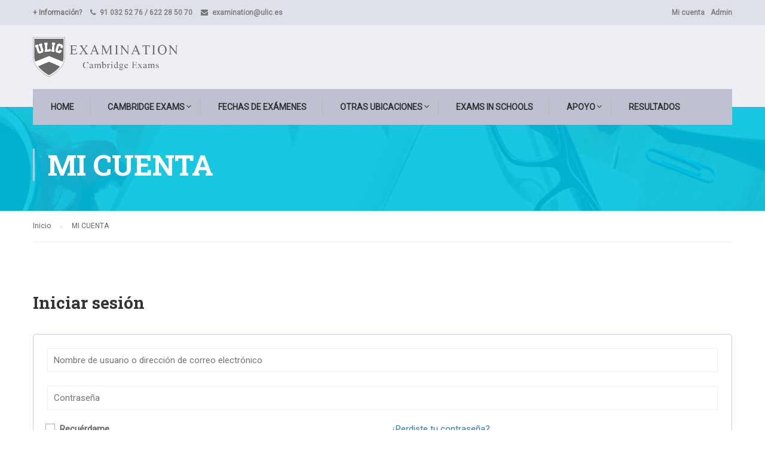

--- FILE ---
content_type: text/html; charset=UTF-8
request_url: https://exams.ulic.es/my-account/
body_size: 17048
content:
<!DOCTYPE html>
<html itemscope itemtype="http://schema.org/WebPage" dir="ltr" lang="es" prefix="og: https://ogp.me/ns#">
<head>
	<meta charset="UTF-8">
	<meta name="viewport" content="width=device-width, initial-scale=1">
	<link rel="profile" href="https://gmpg.org/xfn/11">
	<link rel="pingback" href="https://exams.ulic.es/xmlrpc.php">
	    <script type="text/javascript">
        /* <![CDATA[ */
        var ajaxurl = "https://exams.ulic.es/wp-admin/admin-ajax.php";
        /* ]]> */
    </script>
	<title>MI CUENTA | Exams One - Centro Oficial Examinador Cambridge ES945</title>

		<!-- All in One SEO 4.6.4 - aioseo.com -->
		<meta name="robots" content="noindex, max-snippet:-1, max-image-preview:large, max-video-preview:-1" />
		<link rel="canonical" href="https://exams.ulic.es/my-account/" />
		<meta name="generator" content="All in One SEO (AIOSEO) 4.6.4" />
		<meta property="og:locale" content="es_ES" />
		<meta property="og:site_name" content="Exams One - Centro Oficial Examinador Cambridge ES945 | Centro Oficial Examinador Cambridge" />
		<meta property="og:type" content="article" />
		<meta property="og:title" content="MI CUENTA | Exams One - Centro Oficial Examinador Cambridge ES945" />
		<meta property="og:url" content="https://exams.ulic.es/my-account/" />
		<meta property="article:published_time" content="2015-10-29T10:23:22+00:00" />
		<meta property="article:modified_time" content="2022-01-15T19:23:27+00:00" />
		<meta name="twitter:card" content="summary" />
		<meta name="twitter:title" content="MI CUENTA | Exams One - Centro Oficial Examinador Cambridge ES945" />
		<script type="application/ld+json" class="aioseo-schema">
			{"@context":"https:\/\/schema.org","@graph":[{"@type":"BreadcrumbList","@id":"https:\/\/exams.ulic.es\/my-account\/#breadcrumblist","itemListElement":[{"@type":"ListItem","@id":"https:\/\/exams.ulic.es\/#listItem","position":1,"name":"Hogar","item":"https:\/\/exams.ulic.es\/","nextItem":"https:\/\/exams.ulic.es\/my-account\/#listItem"},{"@type":"ListItem","@id":"https:\/\/exams.ulic.es\/my-account\/#listItem","position":2,"name":"MI CUENTA","previousItem":"https:\/\/exams.ulic.es\/#listItem"}]},{"@type":"Organization","@id":"https:\/\/exams.ulic.es\/#organization","name":"ULIC Exams - Cambridge","description":"Centro Oficial Examinador Cambridge","url":"https:\/\/exams.ulic.es\/"},{"@type":"WebPage","@id":"https:\/\/exams.ulic.es\/my-account\/#webpage","url":"https:\/\/exams.ulic.es\/my-account\/","name":"MI CUENTA | Exams One - Centro Oficial Examinador Cambridge ES945","inLanguage":"es-ES","isPartOf":{"@id":"https:\/\/exams.ulic.es\/#website"},"breadcrumb":{"@id":"https:\/\/exams.ulic.es\/my-account\/#breadcrumblist"},"datePublished":"2015-10-29T10:23:22+01:00","dateModified":"2022-01-15T20:23:27+01:00"},{"@type":"WebSite","@id":"https:\/\/exams.ulic.es\/#website","url":"https:\/\/exams.ulic.es\/","name":"Exams One - Centro Oficial Examinador Cambridge ES945","description":"Centro Oficial Examinador Cambridge","inLanguage":"es-ES","publisher":{"@id":"https:\/\/exams.ulic.es\/#organization"}}]}
		</script>
		<!-- All in One SEO -->

<link rel='dns-prefetch' href='//valencia.examsone.com' />
<link rel='dns-prefetch' href='//www.googletagmanager.com' />
<link rel="alternate" type="application/rss+xml" title="Exams One - Centro Oficial Examinador Cambridge ES945 &raquo; Feed" href="https://exams.ulic.es/feed/" />
<link rel="alternate" type="application/rss+xml" title="Exams One - Centro Oficial Examinador Cambridge ES945 &raquo; Feed de los comentarios" href="https://exams.ulic.es/comments/feed/" />
<link rel='stylesheet' id='mo-wp-bootstrap-social-css' href='https://exams.ulic.es/wp-content/plugins/miniorange-login-openid/includes/css/bootstrap-social.css?ver=6.5.7' type='text/css' media='all' />
<link rel='stylesheet' id='wp-block-library-css' href='https://exams.ulic.es/wp-includes/css/dist/block-library/style.min.css?ver=6.5.7' type='text/css' media='all' />
<style id='classic-theme-styles-inline-css' type='text/css'>
/*! This file is auto-generated */
.wp-block-button__link{color:#fff;background-color:#32373c;border-radius:9999px;box-shadow:none;text-decoration:none;padding:calc(.667em + 2px) calc(1.333em + 2px);font-size:1.125em}.wp-block-file__button{background:#32373c;color:#fff;text-decoration:none}
</style>
<style id='global-styles-inline-css' type='text/css'>
body{--wp--preset--color--black: #000000;--wp--preset--color--cyan-bluish-gray: #abb8c3;--wp--preset--color--white: #ffffff;--wp--preset--color--pale-pink: #f78da7;--wp--preset--color--vivid-red: #cf2e2e;--wp--preset--color--luminous-vivid-orange: #ff6900;--wp--preset--color--luminous-vivid-amber: #fcb900;--wp--preset--color--light-green-cyan: #7bdcb5;--wp--preset--color--vivid-green-cyan: #00d084;--wp--preset--color--pale-cyan-blue: #8ed1fc;--wp--preset--color--vivid-cyan-blue: #0693e3;--wp--preset--color--vivid-purple: #9b51e0;--wp--preset--gradient--vivid-cyan-blue-to-vivid-purple: linear-gradient(135deg,rgba(6,147,227,1) 0%,rgb(155,81,224) 100%);--wp--preset--gradient--light-green-cyan-to-vivid-green-cyan: linear-gradient(135deg,rgb(122,220,180) 0%,rgb(0,208,130) 100%);--wp--preset--gradient--luminous-vivid-amber-to-luminous-vivid-orange: linear-gradient(135deg,rgba(252,185,0,1) 0%,rgba(255,105,0,1) 100%);--wp--preset--gradient--luminous-vivid-orange-to-vivid-red: linear-gradient(135deg,rgba(255,105,0,1) 0%,rgb(207,46,46) 100%);--wp--preset--gradient--very-light-gray-to-cyan-bluish-gray: linear-gradient(135deg,rgb(238,238,238) 0%,rgb(169,184,195) 100%);--wp--preset--gradient--cool-to-warm-spectrum: linear-gradient(135deg,rgb(74,234,220) 0%,rgb(151,120,209) 20%,rgb(207,42,186) 40%,rgb(238,44,130) 60%,rgb(251,105,98) 80%,rgb(254,248,76) 100%);--wp--preset--gradient--blush-light-purple: linear-gradient(135deg,rgb(255,206,236) 0%,rgb(152,150,240) 100%);--wp--preset--gradient--blush-bordeaux: linear-gradient(135deg,rgb(254,205,165) 0%,rgb(254,45,45) 50%,rgb(107,0,62) 100%);--wp--preset--gradient--luminous-dusk: linear-gradient(135deg,rgb(255,203,112) 0%,rgb(199,81,192) 50%,rgb(65,88,208) 100%);--wp--preset--gradient--pale-ocean: linear-gradient(135deg,rgb(255,245,203) 0%,rgb(182,227,212) 50%,rgb(51,167,181) 100%);--wp--preset--gradient--electric-grass: linear-gradient(135deg,rgb(202,248,128) 0%,rgb(113,206,126) 100%);--wp--preset--gradient--midnight: linear-gradient(135deg,rgb(2,3,129) 0%,rgb(40,116,252) 100%);--wp--preset--font-size--small: 13px;--wp--preset--font-size--medium: 20px;--wp--preset--font-size--large: 36px;--wp--preset--font-size--x-large: 42px;--wp--preset--spacing--20: 0.44rem;--wp--preset--spacing--30: 0.67rem;--wp--preset--spacing--40: 1rem;--wp--preset--spacing--50: 1.5rem;--wp--preset--spacing--60: 2.25rem;--wp--preset--spacing--70: 3.38rem;--wp--preset--spacing--80: 5.06rem;--wp--preset--shadow--natural: 6px 6px 9px rgba(0, 0, 0, 0.2);--wp--preset--shadow--deep: 12px 12px 50px rgba(0, 0, 0, 0.4);--wp--preset--shadow--sharp: 6px 6px 0px rgba(0, 0, 0, 0.2);--wp--preset--shadow--outlined: 6px 6px 0px -3px rgba(255, 255, 255, 1), 6px 6px rgba(0, 0, 0, 1);--wp--preset--shadow--crisp: 6px 6px 0px rgba(0, 0, 0, 1);}:where(.is-layout-flex){gap: 0.5em;}:where(.is-layout-grid){gap: 0.5em;}body .is-layout-flex{display: flex;}body .is-layout-flex{flex-wrap: wrap;align-items: center;}body .is-layout-flex > *{margin: 0;}body .is-layout-grid{display: grid;}body .is-layout-grid > *{margin: 0;}:where(.wp-block-columns.is-layout-flex){gap: 2em;}:where(.wp-block-columns.is-layout-grid){gap: 2em;}:where(.wp-block-post-template.is-layout-flex){gap: 1.25em;}:where(.wp-block-post-template.is-layout-grid){gap: 1.25em;}.has-black-color{color: var(--wp--preset--color--black) !important;}.has-cyan-bluish-gray-color{color: var(--wp--preset--color--cyan-bluish-gray) !important;}.has-white-color{color: var(--wp--preset--color--white) !important;}.has-pale-pink-color{color: var(--wp--preset--color--pale-pink) !important;}.has-vivid-red-color{color: var(--wp--preset--color--vivid-red) !important;}.has-luminous-vivid-orange-color{color: var(--wp--preset--color--luminous-vivid-orange) !important;}.has-luminous-vivid-amber-color{color: var(--wp--preset--color--luminous-vivid-amber) !important;}.has-light-green-cyan-color{color: var(--wp--preset--color--light-green-cyan) !important;}.has-vivid-green-cyan-color{color: var(--wp--preset--color--vivid-green-cyan) !important;}.has-pale-cyan-blue-color{color: var(--wp--preset--color--pale-cyan-blue) !important;}.has-vivid-cyan-blue-color{color: var(--wp--preset--color--vivid-cyan-blue) !important;}.has-vivid-purple-color{color: var(--wp--preset--color--vivid-purple) !important;}.has-black-background-color{background-color: var(--wp--preset--color--black) !important;}.has-cyan-bluish-gray-background-color{background-color: var(--wp--preset--color--cyan-bluish-gray) !important;}.has-white-background-color{background-color: var(--wp--preset--color--white) !important;}.has-pale-pink-background-color{background-color: var(--wp--preset--color--pale-pink) !important;}.has-vivid-red-background-color{background-color: var(--wp--preset--color--vivid-red) !important;}.has-luminous-vivid-orange-background-color{background-color: var(--wp--preset--color--luminous-vivid-orange) !important;}.has-luminous-vivid-amber-background-color{background-color: var(--wp--preset--color--luminous-vivid-amber) !important;}.has-light-green-cyan-background-color{background-color: var(--wp--preset--color--light-green-cyan) !important;}.has-vivid-green-cyan-background-color{background-color: var(--wp--preset--color--vivid-green-cyan) !important;}.has-pale-cyan-blue-background-color{background-color: var(--wp--preset--color--pale-cyan-blue) !important;}.has-vivid-cyan-blue-background-color{background-color: var(--wp--preset--color--vivid-cyan-blue) !important;}.has-vivid-purple-background-color{background-color: var(--wp--preset--color--vivid-purple) !important;}.has-black-border-color{border-color: var(--wp--preset--color--black) !important;}.has-cyan-bluish-gray-border-color{border-color: var(--wp--preset--color--cyan-bluish-gray) !important;}.has-white-border-color{border-color: var(--wp--preset--color--white) !important;}.has-pale-pink-border-color{border-color: var(--wp--preset--color--pale-pink) !important;}.has-vivid-red-border-color{border-color: var(--wp--preset--color--vivid-red) !important;}.has-luminous-vivid-orange-border-color{border-color: var(--wp--preset--color--luminous-vivid-orange) !important;}.has-luminous-vivid-amber-border-color{border-color: var(--wp--preset--color--luminous-vivid-amber) !important;}.has-light-green-cyan-border-color{border-color: var(--wp--preset--color--light-green-cyan) !important;}.has-vivid-green-cyan-border-color{border-color: var(--wp--preset--color--vivid-green-cyan) !important;}.has-pale-cyan-blue-border-color{border-color: var(--wp--preset--color--pale-cyan-blue) !important;}.has-vivid-cyan-blue-border-color{border-color: var(--wp--preset--color--vivid-cyan-blue) !important;}.has-vivid-purple-border-color{border-color: var(--wp--preset--color--vivid-purple) !important;}.has-vivid-cyan-blue-to-vivid-purple-gradient-background{background: var(--wp--preset--gradient--vivid-cyan-blue-to-vivid-purple) !important;}.has-light-green-cyan-to-vivid-green-cyan-gradient-background{background: var(--wp--preset--gradient--light-green-cyan-to-vivid-green-cyan) !important;}.has-luminous-vivid-amber-to-luminous-vivid-orange-gradient-background{background: var(--wp--preset--gradient--luminous-vivid-amber-to-luminous-vivid-orange) !important;}.has-luminous-vivid-orange-to-vivid-red-gradient-background{background: var(--wp--preset--gradient--luminous-vivid-orange-to-vivid-red) !important;}.has-very-light-gray-to-cyan-bluish-gray-gradient-background{background: var(--wp--preset--gradient--very-light-gray-to-cyan-bluish-gray) !important;}.has-cool-to-warm-spectrum-gradient-background{background: var(--wp--preset--gradient--cool-to-warm-spectrum) !important;}.has-blush-light-purple-gradient-background{background: var(--wp--preset--gradient--blush-light-purple) !important;}.has-blush-bordeaux-gradient-background{background: var(--wp--preset--gradient--blush-bordeaux) !important;}.has-luminous-dusk-gradient-background{background: var(--wp--preset--gradient--luminous-dusk) !important;}.has-pale-ocean-gradient-background{background: var(--wp--preset--gradient--pale-ocean) !important;}.has-electric-grass-gradient-background{background: var(--wp--preset--gradient--electric-grass) !important;}.has-midnight-gradient-background{background: var(--wp--preset--gradient--midnight) !important;}.has-small-font-size{font-size: var(--wp--preset--font-size--small) !important;}.has-medium-font-size{font-size: var(--wp--preset--font-size--medium) !important;}.has-large-font-size{font-size: var(--wp--preset--font-size--large) !important;}.has-x-large-font-size{font-size: var(--wp--preset--font-size--x-large) !important;}
.wp-block-navigation a:where(:not(.wp-element-button)){color: inherit;}
:where(.wp-block-post-template.is-layout-flex){gap: 1.25em;}:where(.wp-block-post-template.is-layout-grid){gap: 1.25em;}
:where(.wp-block-columns.is-layout-flex){gap: 2em;}:where(.wp-block-columns.is-layout-grid){gap: 2em;}
.wp-block-pullquote{font-size: 1.5em;line-height: 1.6;}
</style>
<link rel='stylesheet' id='login-and-logout-redirect-css' href='https://exams.ulic.es/wp-content/plugins/login-and-logout-redirect/public/css/login-and-logout-redirect-public.css?ver=2.0.0' type='text/css' media='all' />
<link rel='stylesheet' id='prositecaptcha-css' href='https://exams.ulic.es/wp-content/plugins/recaptcha-for-login-and-registration/public/css/prositecaptcha-public.css?ver=1.0.9' type='text/css' media='all' />
<link rel='stylesheet' id='rs-plugin-settings-css' href='https://exams.ulic.es/wp-content/plugins/revslider/public/assets/css/settings.css?ver=5.4.7.4' type='text/css' media='all' />
<style id='rs-plugin-settings-inline-css' type='text/css'>
#rs-demo-id {}
</style>
<link rel='stylesheet' id='tutor-icon-css' href='https://exams.ulic.es/wp-content/plugins/tutor/assets/css/tutor-icon.min.css?ver=2.7.2' type='text/css' media='all' />
<link rel='stylesheet' id='tutor-css' href='https://exams.ulic.es/wp-content/plugins/tutor/assets/css/tutor.min.css?ver=2.7.2' type='text/css' media='all' />
<link rel='stylesheet' id='tutor-frontend-css' href='https://exams.ulic.es/wp-content/plugins/tutor/assets/css/tutor-front.min.css?ver=2.7.2' type='text/css' media='all' />
<style id='tutor-frontend-inline-css' type='text/css'>
.mce-notification.mce-notification-error{display: none !important;}
:root{--tutor-color-primary:#3E64DE;--tutor-color-primary-rgb:62, 100, 222;--tutor-color-primary-hover:#395BCA;--tutor-color-primary-hover-rgb:57, 91, 202;--tutor-body-color:#212327;--tutor-body-color-rgb:33, 35, 39;--tutor-border-color:#E3E5EB;--tutor-border-color-rgb:227, 229, 235;--tutor-color-gray:#CDCFD5;--tutor-color-gray-rgb:205, 207, 213;}
</style>
<link rel='stylesheet' id='wallet-system-for-woocommerce-css' href='https://exams.ulic.es/wp-content/plugins/wallet-system-for-woocommerce/public/src/scss/wallet-system-for-woocommerce-public.css?ver=2.1.0' type='text/css' media='all' />
<link rel='stylesheet' id='mwb-public-min-css' href='https://exams.ulic.es/wp-content/plugins/wallet-system-for-woocommerce/public/css/mwb-public.min.css?ver=2.1.0' type='text/css' media='all' />
<link rel='stylesheet' id='dashicons-css' href='https://exams.ulic.es/wp-includes/css/dashicons.min.css?ver=6.5.7' type='text/css' media='all' />
<link rel='stylesheet' id='wallet-system-for-woocommercecommon-css' href='https://exams.ulic.es/wp-content/plugins/wallet-system-for-woocommerce/common/src/scss/wallet-system-for-woocommerce-common.css?ver=2.1.0' type='text/css' media='all' />
<link rel='stylesheet' id='select2-css' href='https://exams.ulic.es/wp-content/plugins/woocommerce/assets/css/select2.css?ver=8.9.4' type='text/css' media='all' />
<link rel='stylesheet' id='woocommerce-layout-css' href='https://exams.ulic.es/wp-content/plugins/woocommerce/assets/css/woocommerce-layout.css?ver=8.9.4' type='text/css' media='all' />
<link rel='stylesheet' id='woocommerce-general-css' href='https://exams.ulic.es/wp-content/plugins/woocommerce/assets/css/woocommerce.css?ver=8.9.4' type='text/css' media='all' />
<style id='woocommerce-inline-inline-css' type='text/css'>
.woocommerce form .form-row .required { visibility: visible; }
</style>
<link rel='stylesheet' id='thim-child-style-css' href='https://exams.ulic.es/wp-content/themes/exams-eduma-child/style.css?ver=6.5.7' type='text/css' media='all' />
<link rel='stylesheet' id='thim-style-css' href='https://exams.ulic.es/wp-content/themes/eduma/style.css?ver=3.4.3_' type='text/css' media='all' />
<link rel='stylesheet' id='thim-custom-vc-css' href='https://exams.ulic.es/wp-content/themes/eduma/assets/css/custom-vc.css?ver=3.4.3_' type='text/css' media='all' />
<link rel='stylesheet' id='thim-font-flaticon-css' href='https://exams.ulic.es/wp-content/themes/eduma/assets/css/flaticon.css?ver=3.4.3_' type='text/css' media='all' />
<link rel='stylesheet' id='thim-style-options-css' href='https://valencia.examsone.com/files/tc_stylesheets/eduma.1764586515.css?ver=6.5.7' type='text/css' media='all' />
<script type="text/javascript" src="https://exams.ulic.es/wp-includes/js/jquery/jquery.min.js?ver=3.7.1" id="jquery-core-js"></script>
<script type="text/javascript" src="https://exams.ulic.es/wp-includes/js/jquery/jquery-migrate.min.js?ver=3.4.1" id="jquery-migrate-js"></script>
<script type="text/javascript" id="jquery-js-after">
/* <![CDATA[ */
jQuery(function(a){a("a").each(function(){a(this).attr("href")&&-1!=a(this).attr("href").indexOf("generate_wpo_wcpdf")&&a(this).attr("target","_blank")})});
/* ]]> */
</script>
<script type="text/javascript" src="https://exams.ulic.es/wp-content/plugins/login-and-logout-redirect/public/js/login-and-logout-redirect-public.js?ver=2.0.0" id="login-and-logout-redirect-js"></script>
<script type="text/javascript" src="https://exams.ulic.es/wp-content/plugins/recaptcha-for-login-and-registration/public/js/prositecaptcha-public.js?ver=1.0.9" id="prositecaptcha-js"></script>
<script type="text/javascript" src="https://exams.ulic.es/wp-content/plugins/revslider/public/assets/js/jquery.themepunch.tools.min.js?ver=5.4.7.4" id="tp-tools-js"></script>
<script type="text/javascript" src="https://exams.ulic.es/wp-content/plugins/revslider/public/assets/js/jquery.themepunch.revolution.min.js?ver=5.4.7.4" id="revmin-js"></script>
<script type="text/javascript" src="https://exams.ulic.es/wp-includes/js/dist/vendor/wp-polyfill-inert.min.js?ver=3.1.2" id="wp-polyfill-inert-js"></script>
<script type="text/javascript" src="https://exams.ulic.es/wp-includes/js/dist/vendor/regenerator-runtime.min.js?ver=0.14.0" id="regenerator-runtime-js"></script>
<script type="text/javascript" src="https://exams.ulic.es/wp-includes/js/dist/vendor/wp-polyfill.min.js?ver=3.15.0" id="wp-polyfill-js"></script>
<script type="text/javascript" src="https://exams.ulic.es/wp-includes/js/dist/hooks.min.js?ver=2810c76e705dd1a53b18" id="wp-hooks-js"></script>
<script type="text/javascript" src="https://exams.ulic.es/wp-includes/js/dist/i18n.min.js?ver=5e580eb46a90c2b997e6" id="wp-i18n-js"></script>
<script type="text/javascript" id="wp-i18n-js-after">
/* <![CDATA[ */
wp.i18n.setLocaleData( { 'text direction\u0004ltr': [ 'ltr' ] } );
/* ]]> */
</script>
<script type="text/javascript" id="wallet-system-for-woocommerce-js-extra">
/* <![CDATA[ */
var wsfw_public_param = {"ajaxurl":"https:\/\/exams.ulic.es\/wp-admin\/admin-ajax.php","nonce":"daa1954d14","datatable_pagination_text":"Filas por p\u00e1gina _MENU_","datatable_info":"_START_ - _END_ de _TOTAL_","wsfw_ajax_error":"\u00a1Ha ocurrido un error!","wsfw_amount_error":"Introduce una cantidad mayor de 0","wsfw_partial_payment_msg":"Cantidad que quieres usar del monedero","wsfw_apply_wallet_msg":"Aplicar el monedero","wsfw_transfer_amount_error":"La cantidad de la transferencia debe ser menor o igual al saldo del monedero.","wsfw_withdrawal_amount_error":"La cantidad a retirar debe ser menor o igual al saldo del monedero.","wsfw_recharge_minamount_error":"La cantidad de recarga debe ser mayor o igual a ","wsfw_recharge_maxamount_error":"La cantidad de recarga debe ser menor o igual a ","wsfw_wallet_transfer":"No puedes transferir una cantidad para ti mismo."};
/* ]]> */
</script>
<script type="text/javascript" src="https://exams.ulic.es/wp-content/plugins/wallet-system-for-woocommerce/public/src/js/wallet-system-for-woocommerce-public.js?ver=2.1.0" id="wallet-system-for-woocommerce-js"></script>
<script type="text/javascript" id="wallet-system-for-woocommercecommon-js-extra">
/* <![CDATA[ */
var wsfw_common_param = {"ajaxurl":"https:\/\/exams.ulic.es\/wp-admin\/admin-ajax.php","nonce":"b27401849e"};
/* ]]> */
</script>
<script type="text/javascript" src="https://exams.ulic.es/wp-content/plugins/wallet-system-for-woocommerce/common/src/js/wallet-system-for-woocommerce-common.js?ver=2.1.0" id="wallet-system-for-woocommercecommon-js"></script>
<script type="text/javascript" src="https://exams.ulic.es/wp-content/plugins/woocommerce/assets/js/selectWoo/selectWoo.full.min.js?ver=1.0.9-wc.8.9.4" id="selectWoo-js" defer="defer" data-wp-strategy="defer"></script>
<script type="text/javascript" id="zxcvbn-async-js-extra">
/* <![CDATA[ */
var _zxcvbnSettings = {"src":"https:\/\/exams.ulic.es\/wp-includes\/js\/zxcvbn.min.js"};
/* ]]> */
</script>
<script type="text/javascript" src="https://exams.ulic.es/wp-includes/js/zxcvbn-async.min.js?ver=1.0" id="zxcvbn-async-js"></script>
<script type="text/javascript" id="password-strength-meter-js-extra">
/* <![CDATA[ */
var pwsL10n = {"unknown":"Fortaleza de la contrase\u00f1a desconocida","short":"Muy d\u00e9bil","bad":"D\u00e9bil","good":"Medio","strong":"Fuerte","mismatch":"No coinciden"};
/* ]]> */
</script>
<script type="text/javascript" id="password-strength-meter-js-translations">
/* <![CDATA[ */
( function( domain, translations ) {
	var localeData = translations.locale_data[ domain ] || translations.locale_data.messages;
	localeData[""].domain = domain;
	wp.i18n.setLocaleData( localeData, domain );
} )( "default", {"translation-revision-date":"2024-05-21 15:08:30+0000","generator":"GlotPress\/4.0.3","domain":"messages","locale_data":{"messages":{"":{"domain":"messages","plural-forms":"nplurals=2; plural=n != 1;","lang":"es"},"%1$s is deprecated since version %2$s! Use %3$s instead. Please consider writing more inclusive code.":["\u00a1%1$s est\u00e1 obsoleto desde la versi\u00f3n %2$s! Usa %3$s en su lugar. Por favor, plant\u00e9ate escribir un c\u00f3digo m\u00e1s inclusivo."]}},"comment":{"reference":"wp-admin\/js\/password-strength-meter.js"}} );
/* ]]> */
</script>
<script type="text/javascript" src="https://exams.ulic.es/wp-admin/js/password-strength-meter.min.js?ver=6.5.7" id="password-strength-meter-js"></script>
<script type="text/javascript" id="wc-password-strength-meter-js-extra">
/* <![CDATA[ */
var wc_password_strength_meter_params = {"min_password_strength":"3","stop_checkout":"","i18n_password_error":"Por favor, introduce una contrase\u00f1a m\u00e1s fuerte.","i18n_password_hint":"Sugerencia: La contrase\u00f1a debe ser de al menos doce caracteres. Para hacerla m\u00e1s fuerte usa may\u00fasculas y min\u00fasculas, n\u00fameros y s\u00edmbolos como ! \" ? $ % ^ y )."};
/* ]]> */
</script>
<script type="text/javascript" src="https://exams.ulic.es/wp-content/plugins/woocommerce/assets/js/frontend/password-strength-meter.min.js?ver=8.9.4" id="wc-password-strength-meter-js" defer="defer" data-wp-strategy="defer"></script>
<script type="text/javascript" src="https://exams.ulic.es/wp-content/plugins/woocommerce/assets/js/jquery-blockui/jquery.blockUI.min.js?ver=2.7.0-wc.8.9.4" id="jquery-blockui-js" defer="defer" data-wp-strategy="defer"></script>
<script type="text/javascript" src="https://exams.ulic.es/wp-content/plugins/woocommerce/assets/js/js-cookie/js.cookie.min.js?ver=2.1.4-wc.8.9.4" id="js-cookie-js" defer="defer" data-wp-strategy="defer"></script>
<script type="text/javascript" id="woocommerce-js-extra">
/* <![CDATA[ */
var woocommerce_params = {"ajax_url":"\/wp-admin\/admin-ajax.php","wc_ajax_url":"\/?wc-ajax=%%endpoint%%"};
/* ]]> */
</script>
<script type="text/javascript" src="https://exams.ulic.es/wp-content/plugins/woocommerce/assets/js/frontend/woocommerce.min.js?ver=8.9.4" id="woocommerce-js" defer="defer" data-wp-strategy="defer"></script>
<script></script><link rel="https://api.w.org/" href="https://exams.ulic.es/wp-json/" /><link rel="alternate" type="application/json" href="https://exams.ulic.es/wp-json/wp/v2/pages/1700" /><link rel="EditURI" type="application/rsd+xml" title="RSD" href="https://exams.ulic.es/xmlrpc.php?rsd" />

<link rel='shortlink' href='https://exams.ulic.es/?p=1700' />
<meta name="generator" content="Site Kit by Google 1.128.1" />	<noscript><style>.woocommerce-product-gallery{ opacity: 1 !important; }</style></noscript>
	            <script type="text/javascript">
                function tc_insert_internal_css(css) {
                    var tc_style = document.createElement("style");
                    tc_style.type = "text/css";
                    tc_style.setAttribute('data-type', 'tc-internal-css');
                    var tc_style_content = document.createTextNode(css);
                    tc_style.appendChild(tc_style_content);
                    document.head.appendChild(tc_style);
                }
            </script>
			
<!-- Fragmento de código de Google Tag Manager añadido por Site Kit -->
<script type="text/javascript">
/* <![CDATA[ */

			( function( w, d, s, l, i ) {
				w[l] = w[l] || [];
				w[l].push( {'gtm.start': new Date().getTime(), event: 'gtm.js'} );
				var f = d.getElementsByTagName( s )[0],
					j = d.createElement( s ), dl = l != 'dataLayer' ? '&l=' + l : '';
				j.async = true;
				j.src = 'https://www.googletagmanager.com/gtm.js?id=' + i + dl;
				f.parentNode.insertBefore( j, f );
			} )( window, document, 'script', 'dataLayer', 'GTM-PNP34X5B' );
			
/* ]]> */
</script>

<!-- Final del fragmento de código de Google Tag Manager añadido por Site Kit -->
<link rel="icon" href="https://exams.ulic.es/files/2025/07/cropped-LOGO-15-32x32.png" sizes="32x32" />
<link rel="icon" href="https://exams.ulic.es/files/2025/07/cropped-LOGO-15-192x192.png" sizes="192x192" />
<link rel="apple-touch-icon" href="https://exams.ulic.es/files/2025/07/cropped-LOGO-15-180x180.png" />
<meta name="msapplication-TileImage" content="https://exams.ulic.es/files/2025/07/cropped-LOGO-15-270x270.png" />
<script type="text/javascript">function setREVStartSize(e){									
						try{ e.c=jQuery(e.c);var i=jQuery(window).width(),t=9999,r=0,n=0,l=0,f=0,s=0,h=0;
							if(e.responsiveLevels&&(jQuery.each(e.responsiveLevels,function(e,f){f>i&&(t=r=f,l=e),i>f&&f>r&&(r=f,n=e)}),t>r&&(l=n)),f=e.gridheight[l]||e.gridheight[0]||e.gridheight,s=e.gridwidth[l]||e.gridwidth[0]||e.gridwidth,h=i/s,h=h>1?1:h,f=Math.round(h*f),"fullscreen"==e.sliderLayout){var u=(e.c.width(),jQuery(window).height());if(void 0!=e.fullScreenOffsetContainer){var c=e.fullScreenOffsetContainer.split(",");if (c) jQuery.each(c,function(e,i){u=jQuery(i).length>0?u-jQuery(i).outerHeight(!0):u}),e.fullScreenOffset.split("%").length>1&&void 0!=e.fullScreenOffset&&e.fullScreenOffset.length>0?u-=jQuery(window).height()*parseInt(e.fullScreenOffset,0)/100:void 0!=e.fullScreenOffset&&e.fullScreenOffset.length>0&&(u-=parseInt(e.fullScreenOffset,0))}f=u}else void 0!=e.minHeight&&f<e.minHeight&&(f=e.minHeight);e.c.closest(".rev_slider_wrapper").css({height:f})					
						}catch(d){console.log("Failure at Presize of Slider:"+d)}						
					};</script>
<style id="thim-customizer-inline-styles">/* cyrillic-ext */
@font-face {
  font-family: 'Roboto';
  font-style: normal;
  font-weight: 400;
  font-stretch: 100%;
  font-display: swap;
  src: url(https://fonts.gstatic.com/s/roboto/v50/KFOMCnqEu92Fr1ME7kSn66aGLdTylUAMQXC89YmC2DPNWubEbVmZiAr0klQmz24O0g.woff2) format('woff2');
  unicode-range: U+0460-052F, U+1C80-1C8A, U+20B4, U+2DE0-2DFF, U+A640-A69F, U+FE2E-FE2F;
}
/* cyrillic */
@font-face {
  font-family: 'Roboto';
  font-style: normal;
  font-weight: 400;
  font-stretch: 100%;
  font-display: swap;
  src: url(https://fonts.gstatic.com/s/roboto/v50/KFOMCnqEu92Fr1ME7kSn66aGLdTylUAMQXC89YmC2DPNWubEbVmQiAr0klQmz24O0g.woff2) format('woff2');
  unicode-range: U+0301, U+0400-045F, U+0490-0491, U+04B0-04B1, U+2116;
}
/* greek-ext */
@font-face {
  font-family: 'Roboto';
  font-style: normal;
  font-weight: 400;
  font-stretch: 100%;
  font-display: swap;
  src: url(https://fonts.gstatic.com/s/roboto/v50/KFOMCnqEu92Fr1ME7kSn66aGLdTylUAMQXC89YmC2DPNWubEbVmYiAr0klQmz24O0g.woff2) format('woff2');
  unicode-range: U+1F00-1FFF;
}
/* greek */
@font-face {
  font-family: 'Roboto';
  font-style: normal;
  font-weight: 400;
  font-stretch: 100%;
  font-display: swap;
  src: url(https://fonts.gstatic.com/s/roboto/v50/KFOMCnqEu92Fr1ME7kSn66aGLdTylUAMQXC89YmC2DPNWubEbVmXiAr0klQmz24O0g.woff2) format('woff2');
  unicode-range: U+0370-0377, U+037A-037F, U+0384-038A, U+038C, U+038E-03A1, U+03A3-03FF;
}
/* math */
@font-face {
  font-family: 'Roboto';
  font-style: normal;
  font-weight: 400;
  font-stretch: 100%;
  font-display: swap;
  src: url(https://fonts.gstatic.com/s/roboto/v50/KFOMCnqEu92Fr1ME7kSn66aGLdTylUAMQXC89YmC2DPNWubEbVnoiAr0klQmz24O0g.woff2) format('woff2');
  unicode-range: U+0302-0303, U+0305, U+0307-0308, U+0310, U+0312, U+0315, U+031A, U+0326-0327, U+032C, U+032F-0330, U+0332-0333, U+0338, U+033A, U+0346, U+034D, U+0391-03A1, U+03A3-03A9, U+03B1-03C9, U+03D1, U+03D5-03D6, U+03F0-03F1, U+03F4-03F5, U+2016-2017, U+2034-2038, U+203C, U+2040, U+2043, U+2047, U+2050, U+2057, U+205F, U+2070-2071, U+2074-208E, U+2090-209C, U+20D0-20DC, U+20E1, U+20E5-20EF, U+2100-2112, U+2114-2115, U+2117-2121, U+2123-214F, U+2190, U+2192, U+2194-21AE, U+21B0-21E5, U+21F1-21F2, U+21F4-2211, U+2213-2214, U+2216-22FF, U+2308-230B, U+2310, U+2319, U+231C-2321, U+2336-237A, U+237C, U+2395, U+239B-23B7, U+23D0, U+23DC-23E1, U+2474-2475, U+25AF, U+25B3, U+25B7, U+25BD, U+25C1, U+25CA, U+25CC, U+25FB, U+266D-266F, U+27C0-27FF, U+2900-2AFF, U+2B0E-2B11, U+2B30-2B4C, U+2BFE, U+3030, U+FF5B, U+FF5D, U+1D400-1D7FF, U+1EE00-1EEFF;
}
/* symbols */
@font-face {
  font-family: 'Roboto';
  font-style: normal;
  font-weight: 400;
  font-stretch: 100%;
  font-display: swap;
  src: url(https://fonts.gstatic.com/s/roboto/v50/KFOMCnqEu92Fr1ME7kSn66aGLdTylUAMQXC89YmC2DPNWubEbVn6iAr0klQmz24O0g.woff2) format('woff2');
  unicode-range: U+0001-000C, U+000E-001F, U+007F-009F, U+20DD-20E0, U+20E2-20E4, U+2150-218F, U+2190, U+2192, U+2194-2199, U+21AF, U+21E6-21F0, U+21F3, U+2218-2219, U+2299, U+22C4-22C6, U+2300-243F, U+2440-244A, U+2460-24FF, U+25A0-27BF, U+2800-28FF, U+2921-2922, U+2981, U+29BF, U+29EB, U+2B00-2BFF, U+4DC0-4DFF, U+FFF9-FFFB, U+10140-1018E, U+10190-1019C, U+101A0, U+101D0-101FD, U+102E0-102FB, U+10E60-10E7E, U+1D2C0-1D2D3, U+1D2E0-1D37F, U+1F000-1F0FF, U+1F100-1F1AD, U+1F1E6-1F1FF, U+1F30D-1F30F, U+1F315, U+1F31C, U+1F31E, U+1F320-1F32C, U+1F336, U+1F378, U+1F37D, U+1F382, U+1F393-1F39F, U+1F3A7-1F3A8, U+1F3AC-1F3AF, U+1F3C2, U+1F3C4-1F3C6, U+1F3CA-1F3CE, U+1F3D4-1F3E0, U+1F3ED, U+1F3F1-1F3F3, U+1F3F5-1F3F7, U+1F408, U+1F415, U+1F41F, U+1F426, U+1F43F, U+1F441-1F442, U+1F444, U+1F446-1F449, U+1F44C-1F44E, U+1F453, U+1F46A, U+1F47D, U+1F4A3, U+1F4B0, U+1F4B3, U+1F4B9, U+1F4BB, U+1F4BF, U+1F4C8-1F4CB, U+1F4D6, U+1F4DA, U+1F4DF, U+1F4E3-1F4E6, U+1F4EA-1F4ED, U+1F4F7, U+1F4F9-1F4FB, U+1F4FD-1F4FE, U+1F503, U+1F507-1F50B, U+1F50D, U+1F512-1F513, U+1F53E-1F54A, U+1F54F-1F5FA, U+1F610, U+1F650-1F67F, U+1F687, U+1F68D, U+1F691, U+1F694, U+1F698, U+1F6AD, U+1F6B2, U+1F6B9-1F6BA, U+1F6BC, U+1F6C6-1F6CF, U+1F6D3-1F6D7, U+1F6E0-1F6EA, U+1F6F0-1F6F3, U+1F6F7-1F6FC, U+1F700-1F7FF, U+1F800-1F80B, U+1F810-1F847, U+1F850-1F859, U+1F860-1F887, U+1F890-1F8AD, U+1F8B0-1F8BB, U+1F8C0-1F8C1, U+1F900-1F90B, U+1F93B, U+1F946, U+1F984, U+1F996, U+1F9E9, U+1FA00-1FA6F, U+1FA70-1FA7C, U+1FA80-1FA89, U+1FA8F-1FAC6, U+1FACE-1FADC, U+1FADF-1FAE9, U+1FAF0-1FAF8, U+1FB00-1FBFF;
}
/* vietnamese */
@font-face {
  font-family: 'Roboto';
  font-style: normal;
  font-weight: 400;
  font-stretch: 100%;
  font-display: swap;
  src: url(https://fonts.gstatic.com/s/roboto/v50/KFOMCnqEu92Fr1ME7kSn66aGLdTylUAMQXC89YmC2DPNWubEbVmbiAr0klQmz24O0g.woff2) format('woff2');
  unicode-range: U+0102-0103, U+0110-0111, U+0128-0129, U+0168-0169, U+01A0-01A1, U+01AF-01B0, U+0300-0301, U+0303-0304, U+0308-0309, U+0323, U+0329, U+1EA0-1EF9, U+20AB;
}
/* latin-ext */
@font-face {
  font-family: 'Roboto';
  font-style: normal;
  font-weight: 400;
  font-stretch: 100%;
  font-display: swap;
  src: url(https://fonts.gstatic.com/s/roboto/v50/KFOMCnqEu92Fr1ME7kSn66aGLdTylUAMQXC89YmC2DPNWubEbVmaiAr0klQmz24O0g.woff2) format('woff2');
  unicode-range: U+0100-02BA, U+02BD-02C5, U+02C7-02CC, U+02CE-02D7, U+02DD-02FF, U+0304, U+0308, U+0329, U+1D00-1DBF, U+1E00-1E9F, U+1EF2-1EFF, U+2020, U+20A0-20AB, U+20AD-20C0, U+2113, U+2C60-2C7F, U+A720-A7FF;
}
/* latin */
@font-face {
  font-family: 'Roboto';
  font-style: normal;
  font-weight: 400;
  font-stretch: 100%;
  font-display: swap;
  src: url(https://fonts.gstatic.com/s/roboto/v50/KFOMCnqEu92Fr1ME7kSn66aGLdTylUAMQXC89YmC2DPNWubEbVmUiAr0klQmz24.woff2) format('woff2');
  unicode-range: U+0000-00FF, U+0131, U+0152-0153, U+02BB-02BC, U+02C6, U+02DA, U+02DC, U+0304, U+0308, U+0329, U+2000-206F, U+20AC, U+2122, U+2191, U+2193, U+2212, U+2215, U+FEFF, U+FFFD;
}
/* cyrillic-ext */
@font-face {
  font-family: 'Roboto Slab';
  font-style: normal;
  font-weight: 400;
  font-display: swap;
  src: url(https://fonts.gstatic.com/s/robotoslab/v36/BngMUXZYTXPIvIBgJJSb6ufA5qWr4xCCQ_k.woff2) format('woff2');
  unicode-range: U+0460-052F, U+1C80-1C8A, U+20B4, U+2DE0-2DFF, U+A640-A69F, U+FE2E-FE2F;
}
/* cyrillic */
@font-face {
  font-family: 'Roboto Slab';
  font-style: normal;
  font-weight: 400;
  font-display: swap;
  src: url(https://fonts.gstatic.com/s/robotoslab/v36/BngMUXZYTXPIvIBgJJSb6ufJ5qWr4xCCQ_k.woff2) format('woff2');
  unicode-range: U+0301, U+0400-045F, U+0490-0491, U+04B0-04B1, U+2116;
}
/* greek-ext */
@font-face {
  font-family: 'Roboto Slab';
  font-style: normal;
  font-weight: 400;
  font-display: swap;
  src: url(https://fonts.gstatic.com/s/robotoslab/v36/BngMUXZYTXPIvIBgJJSb6ufB5qWr4xCCQ_k.woff2) format('woff2');
  unicode-range: U+1F00-1FFF;
}
/* greek */
@font-face {
  font-family: 'Roboto Slab';
  font-style: normal;
  font-weight: 400;
  font-display: swap;
  src: url(https://fonts.gstatic.com/s/robotoslab/v36/BngMUXZYTXPIvIBgJJSb6ufO5qWr4xCCQ_k.woff2) format('woff2');
  unicode-range: U+0370-0377, U+037A-037F, U+0384-038A, U+038C, U+038E-03A1, U+03A3-03FF;
}
/* vietnamese */
@font-face {
  font-family: 'Roboto Slab';
  font-style: normal;
  font-weight: 400;
  font-display: swap;
  src: url(https://fonts.gstatic.com/s/robotoslab/v36/BngMUXZYTXPIvIBgJJSb6ufC5qWr4xCCQ_k.woff2) format('woff2');
  unicode-range: U+0102-0103, U+0110-0111, U+0128-0129, U+0168-0169, U+01A0-01A1, U+01AF-01B0, U+0300-0301, U+0303-0304, U+0308-0309, U+0323, U+0329, U+1EA0-1EF9, U+20AB;
}
/* latin-ext */
@font-face {
  font-family: 'Roboto Slab';
  font-style: normal;
  font-weight: 400;
  font-display: swap;
  src: url(https://fonts.gstatic.com/s/robotoslab/v36/BngMUXZYTXPIvIBgJJSb6ufD5qWr4xCCQ_k.woff2) format('woff2');
  unicode-range: U+0100-02BA, U+02BD-02C5, U+02C7-02CC, U+02CE-02D7, U+02DD-02FF, U+0304, U+0308, U+0329, U+1D00-1DBF, U+1E00-1E9F, U+1EF2-1EFF, U+2020, U+20A0-20AB, U+20AD-20C0, U+2113, U+2C60-2C7F, U+A720-A7FF;
}
/* latin */
@font-face {
  font-family: 'Roboto Slab';
  font-style: normal;
  font-weight: 400;
  font-display: swap;
  src: url(https://fonts.gstatic.com/s/robotoslab/v36/BngMUXZYTXPIvIBgJJSb6ufN5qWr4xCC.woff2) format('woff2');
  unicode-range: U+0000-00FF, U+0131, U+0152-0153, U+02BB-02BC, U+02C6, U+02DA, U+02DC, U+0304, U+0308, U+0329, U+2000-206F, U+20AC, U+2122, U+2191, U+2193, U+2212, U+2215, U+FEFF, U+FFFD;
}
/* cyrillic-ext */
@font-face {
  font-family: 'Roboto Slab';
  font-style: normal;
  font-weight: 700;
  font-display: swap;
  src: url(https://fonts.gstatic.com/s/robotoslab/v36/BngMUXZYTXPIvIBgJJSb6ufA5qWr4xCCQ_k.woff2) format('woff2');
  unicode-range: U+0460-052F, U+1C80-1C8A, U+20B4, U+2DE0-2DFF, U+A640-A69F, U+FE2E-FE2F;
}
/* cyrillic */
@font-face {
  font-family: 'Roboto Slab';
  font-style: normal;
  font-weight: 700;
  font-display: swap;
  src: url(https://fonts.gstatic.com/s/robotoslab/v36/BngMUXZYTXPIvIBgJJSb6ufJ5qWr4xCCQ_k.woff2) format('woff2');
  unicode-range: U+0301, U+0400-045F, U+0490-0491, U+04B0-04B1, U+2116;
}
/* greek-ext */
@font-face {
  font-family: 'Roboto Slab';
  font-style: normal;
  font-weight: 700;
  font-display: swap;
  src: url(https://fonts.gstatic.com/s/robotoslab/v36/BngMUXZYTXPIvIBgJJSb6ufB5qWr4xCCQ_k.woff2) format('woff2');
  unicode-range: U+1F00-1FFF;
}
/* greek */
@font-face {
  font-family: 'Roboto Slab';
  font-style: normal;
  font-weight: 700;
  font-display: swap;
  src: url(https://fonts.gstatic.com/s/robotoslab/v36/BngMUXZYTXPIvIBgJJSb6ufO5qWr4xCCQ_k.woff2) format('woff2');
  unicode-range: U+0370-0377, U+037A-037F, U+0384-038A, U+038C, U+038E-03A1, U+03A3-03FF;
}
/* vietnamese */
@font-face {
  font-family: 'Roboto Slab';
  font-style: normal;
  font-weight: 700;
  font-display: swap;
  src: url(https://fonts.gstatic.com/s/robotoslab/v36/BngMUXZYTXPIvIBgJJSb6ufC5qWr4xCCQ_k.woff2) format('woff2');
  unicode-range: U+0102-0103, U+0110-0111, U+0128-0129, U+0168-0169, U+01A0-01A1, U+01AF-01B0, U+0300-0301, U+0303-0304, U+0308-0309, U+0323, U+0329, U+1EA0-1EF9, U+20AB;
}
/* latin-ext */
@font-face {
  font-family: 'Roboto Slab';
  font-style: normal;
  font-weight: 700;
  font-display: swap;
  src: url(https://fonts.gstatic.com/s/robotoslab/v36/BngMUXZYTXPIvIBgJJSb6ufD5qWr4xCCQ_k.woff2) format('woff2');
  unicode-range: U+0100-02BA, U+02BD-02C5, U+02C7-02CC, U+02CE-02D7, U+02DD-02FF, U+0304, U+0308, U+0329, U+1D00-1DBF, U+1E00-1E9F, U+1EF2-1EFF, U+2020, U+20A0-20AB, U+20AD-20C0, U+2113, U+2C60-2C7F, U+A720-A7FF;
}
/* latin */
@font-face {
  font-family: 'Roboto Slab';
  font-style: normal;
  font-weight: 700;
  font-display: swap;
  src: url(https://fonts.gstatic.com/s/robotoslab/v36/BngMUXZYTXPIvIBgJJSb6ufN5qWr4xCC.woff2) format('woff2');
  unicode-range: U+0000-00FF, U+0131, U+0152-0153, U+02BB-02BC, U+02C6, U+02DA, U+02DC, U+0304, U+0308, U+0329, U+2000-206F, U+20AC, U+2122, U+2191, U+2193, U+2212, U+2215, U+FEFF, U+FFFD;
}</style>		<script type="text/javascript">
			if (typeof ajaxurl === 'undefined') {
				/* <![CDATA[ */
				var ajaxurl = "https://exams.ulic.es/wp-admin/admin-ajax.php";
				/* ]]> */
			}
		</script>
		<noscript><style> .wpb_animate_when_almost_visible { opacity: 1; }</style></noscript>
    
    

    <link rel="icon" href="https://exams.ulic.es/files/2019/01/favicon.png" type="image/x-icon" />
<link rel="shortcut icon" href="https://exams.ulic.es/files/2019/01/favicon.png" type="image/x-icon" />



    
    

    <link rel="icon" href="https://exams.ulic.es/files/2019/01/favicon.png" type="image/x-icon" />
<link rel="shortcut icon" href="https://exams.ulic.es/files/2019/01/favicon.png" type="image/x-icon" />
    
    <style>

    .site-header, .site-header.header_v2 .width-navigation {
   
       background-color: #bdc1d0 ;
   
   }

   .test-class{ color: red; }
.navbar-nav li .sub-menu {
   
   
    left: -0px;

}

.menu-mobile-effect.navbar-toggle {margin:0;}

   .navigation .width-navigation .navbar-nav > li > a, .navigation .width-navigation .navbar-nav > li > span, .thim-course-search-overlay .search-toggle, .widget_shopping_cart .minicart_hover .cart-items-number, .menu-right .search-form::after {
    color: #333333;
}

#toolbar, .site-header.header_v2, .site-header.bg-custom-sticky.affix.header_v2 {
    background-color: rgba(98,110,151,0.11);
}

#toolbar {
    color: #7a7575;
}

#toolbar a, #toolbar span.value {
    color: #847f7f;
}

#toolbar a:hover, #toolbar span.value:hover {
    color: #1e73be;
}




   </style>
	</head>
<body data-rsssl=1 class="page-template-default page page-id-1700 theme-eduma tutor-lms woocommerce-account woocommerce-page woocommerce-no-js thim-body-load-overlay bg-boxed-image wpb-js-composer js-comp-ver-7.7.1 vc_responsive" id="thim-body">

<div id="wrapper-container" class="wrapper-container">
	<div class="content-pusher">
		<header id="masthead" class="site-header affix-top bg-custom-sticky header_default header_v2">
				<div id="toolbar" class="toolbar">
		<div class="container">
			<div class="row">
				<div class="col-sm-12">
					<div class="toolbar-container">
						<aside id="text-2" class="widget widget_text">			<div class="textwidget"><div class="thim-have-any-question">
+ Información? 
<div class="mobile"><i class="fa fa-phone"></i><a href="tel:622 28 50 70" class="value">91 032 52 76 / 622 28 50 70</a>
</div>
<div class="email"><i class="fa fa-envelope"></i><a href="mailto:examination@ulic.es">examination@ulic.es</a>
</div>
</div> </div>
		</aside><aside id="login-popup-2" class="widget widget_login-popup"><div class="thim-widget-login-popup thim-widget-login-popup-base template-base"><div class="thim-link-login thim-login-popup">
								<a class="login" href="https://exams.ulic.es/account/">Admin</a>
			</div>

	<div id="thim-popup-login" class="has-shortcode">
		<div class="thim-login-container">
						<div class="thim-login">
								<h2 class="title">Inicie sesión con su cuenta de sitio</h2>
				<form name="loginform" id="loginform" action="https://exams.ulic.es/wp-login.php" method="post">
					<p class="login-username">
						<input type="text" name="user_login" placeholder="Nombre de usuario o correo electrónico" id="thim_login" class="input" value="" size="20" />
					</p>
					<p class="login-password">
						<input type="password" name="user_password" placeholder="Contraseña" id="thim_pass" class="input" value="" size="20" />
					</p>
										<a class="lost-pass-link" href="https://exams.ulic.es/account/?action=lostpassword" title="Contraseña perdida">¿Perdiste tu contraseña?</a>					<p class="forgetmenot login-remember">
						<label for="rememberme"><input name="rememberme" type="checkbox" id="rememberme" value="forever" /> Recuérdame						</label></p>
					<p class="submit login-submit">
						<input type="submit" name="wp-submit" id="wp-submit" class="button button-primary button-large" value="Iniciar sesión" />
						<input type="hidden" name="redirect_to" value="/my-account/masivo/" />
						<input type="hidden" name="testcookie" value="1" />
					</p>
				</form>
							</div>
			<span class="close-popup"><i class="fa fa-times" aria-hidden="true"></i></span>
		</div>
	</div>
</div></aside><aside id="text-4" class="widget widget_text">			<div class="textwidget"><div class="thim-language">
<a href="/my-account/masivo/" >Mi cuenta</a>
</div>
<!--<div class="thim-language">
<a class="lang-item active" href="#"><img src="//thim.staging.wpengine.com/wp-content/themes/eduma/images/en.png" alt="en" />English</a>
<ul class="list-lang">
<li class="lang-item">
<a class="lang-select" href="#"><img src="//thim.staging.wpengine.com/wp-content/themes/eduma/images/en.png" alt="en" />English</a>
</li>
<li class="lang-item">
<a class="lang-select" href="#"><img src="//thim.staging.wpengine.com/wp-content/themes/eduma/images/fr.png" alt="fr" />French</a>
</li>
</ul>
</div>--></div>
		</aside>					</div>
				</div>
			</div>
		</div>
	</div><!--End/div#toolbar-->
<!-- <div class="main-menu"> -->
<div class="container">
	<div class="row">
		<div class="navigation col-sm-12">
			<div class="tm-table">
				<div class="width-logo table-cell sm-logo">
					<a href="https://exams.ulic.es/" title="Exams One - Centro Oficial Examinador Cambridge ES945   Exams One - Centro Oficial Examinador Cambridge ES945  " rel="home" class="no-sticky-logo"><img src="https://exams.ulic.es/files/2019/03/logo-1-1.png" alt="Exams One - Centro Oficial Examinador Cambridge ES945" ></a><a href="https://exams.ulic.es/" rel="home" class="sticky-logo"><img src="https://examsone.com/files/2021/12/examsone1.png" alt="Exams One - Centro Oficial Examinador Cambridge ES945" ></a>				</div>
				<nav class="header-top-menu table-cell table-right">
									</nav>
				<div class="menu-mobile-effect navbar-toggle" data-effect="mobile-effect">
					<span class="icon-bar"></span>
					<span class="icon-bar"></span>
					<span class="icon-bar"></span>
				</div>
			</div>
			<nav class="width-navigation">
				<ul class="nav navbar-nav menu-main-menu">
	<li id="menu-item-6966" class="menu-item menu-item-type-custom menu-item-object-custom menu-item-6966 tc-menu-item tc-menu-depth-0 tc-menu-align-left tc-menu-layout-default"><a href="/" onClick="return true" class="tc-menu-inner">Home</a></li>
<li id="menu-item-6973" class="menu-item menu-item-type-custom menu-item-object-custom menu-item-6973 tc-menu-item tc-menu-depth-0 tc-menu-align-left tc-menu-layout-builder"><a href="#" onClick="return true" class="tc-menu-inner">Cambridge Exams</a><div class='tc-megamenu-wrapper tc-megamenu-holder mega-sub-menu sub-menu'><div class="vc_row wpb_row vc_row-fluid vc_custom_1489547424485"><div class="width-31 wpb_column vc_column_container vc_col-sm-4"><div class="vc_column-inner vc_custom_1489139464147"><div class="wpb_wrapper"><div class="vc_wp_custommenu wpb_content_element thim-megamenu-vc"><div class="widget widget_nav_menu"><h3 class="widget-title">Exámenes</h3><div class="menu-about-courses-container"><ul id="menu-about-courses" class="menu"><li id="menu-item-6958" class="menu-item menu-item-type-post_type menu-item-object-product menu-item-6958 tc-menu-item tc-menu-depth-0 tc-menu-align-left tc-menu-layout-default"><a href="https://exams.ulic.es/producto/linguaskill/" onClick="return true" class="tc-menu-inner">LINGUASKILL</a></li>
<li id="menu-item-6965" class="menu-item menu-item-type-post_type menu-item-object-product menu-item-6965 tc-menu-item tc-menu-depth-0 tc-menu-align-left tc-menu-layout-default"><a href="https://exams.ulic.es/producto/ket/" onClick="return true" class="tc-menu-inner">A2 Key (KET)</a></li>
<li id="menu-item-6964" class="menu-item menu-item-type-post_type menu-item-object-product menu-item-6964 tc-menu-item tc-menu-depth-0 tc-menu-align-left tc-menu-layout-default"><a href="https://exams.ulic.es/producto/pet/" onClick="return true" class="tc-menu-inner">B1 Preliminary (PET)</a></li>
<li id="menu-item-6963" class="menu-item menu-item-type-post_type menu-item-object-product menu-item-6963 tc-menu-item tc-menu-depth-0 tc-menu-align-left tc-menu-layout-default"><a href="https://exams.ulic.es/producto/fce/" onClick="return true" class="tc-menu-inner">B2 First (FCE)</a></li>
<li id="menu-item-6962" class="menu-item menu-item-type-post_type menu-item-object-product menu-item-6962 tc-menu-item tc-menu-depth-0 tc-menu-align-left tc-menu-layout-default"><a href="https://exams.ulic.es/producto/cae/" onClick="return true" class="tc-menu-inner">C1 Advanced (CAE)</a></li>
<li id="menu-item-6961" class="menu-item menu-item-type-post_type menu-item-object-product menu-item-6961 tc-menu-item tc-menu-depth-0 tc-menu-align-left tc-menu-layout-default"><a href="https://exams.ulic.es/producto/cpe/" onClick="return true" class="tc-menu-inner">C2 Proficiency (CPE)</a></li>
<li id="menu-item-22988" class="menu-item menu-item-type-post_type menu-item-object-product menu-item-22988 tc-menu-item tc-menu-depth-0 tc-menu-align-left tc-menu-layout-default"><a href="https://exams.ulic.es/producto/starters/" onClick="return true" class="tc-menu-inner">Pre A1 Starters (YLE Starters)</a></li>
<li id="menu-item-22987" class="menu-item menu-item-type-post_type menu-item-object-product menu-item-22987 tc-menu-item tc-menu-depth-0 tc-menu-align-left tc-menu-layout-default"><a href="https://exams.ulic.es/producto/movers/" onClick="return true" class="tc-menu-inner">A1 Movers (YLE Movers)</a></li>
<li id="menu-item-22986" class="menu-item menu-item-type-post_type menu-item-object-product menu-item-22986 tc-menu-item tc-menu-depth-0 tc-menu-align-left tc-menu-layout-default"><a href="https://exams.ulic.es/producto/flyers/" onClick="return true" class="tc-menu-inner">A2 Flyers (YLE Flyers)</a></li>
</ul></div></div></div></div></div></div><div class="width-38 wpb_column vc_column_container vc_col-sm-4"><div class="vc_column-inner vc_custom_1489139521384"><div class="wpb_wrapper"><div class="thim-widget-single-images"><div class="single-image "><a target=" _blank" href="https://www.cambridgeenglish.org/es/exams-and-tests/cefr/"><img src ="https://exams.ulic.es/files/2018/12/english-scale.jpg" width="252" height="359" alt=""/></a></div></div></div></div></div><div class="width-31 wpb_column vc_column_container vc_col-sm-4"><div class="vc_column-inner"><div class="wpb_wrapper"><div class="thim-widget-single-images"><div class="single-image "><a target=" _blank" href="https://www.cambridgeenglish.org/es/Images/113247-summary-regulations-for-candidates.pdf"><img src ="https://exams.ulic.es/files/2018/12/notices-candidates-1.jpg" width="252" height="359" alt=""/></a></div></div></div></div></div></div><script type="text/javascript">
                tc_insert_internal_css(".vc_custom_1489547424485{margin-bottom: 0px !important;}.vc_custom_1489139464147{padding-right: 30px !important;padding-left: 15px !important;}.vc_custom_1489139521384{padding-right: 15px !important;padding-left: 30px !important;}");
			</script></div></li>
<li id="menu-item-7060" class="menu-item menu-item-type-post_type menu-item-object-page menu-item-7060 tc-menu-item tc-menu-depth-0 tc-menu-align-left tc-menu-layout-default"><a href="https://exams.ulic.es/fechas-de-examenes/" onClick="return true" class="tc-menu-inner">Fechas de Exámenes</a></li>
<li id="menu-item-29675" class="menu-item menu-item-type-custom menu-item-object-custom menu-item-has-children menu-item-29675 tc-menu-item tc-menu-depth-0 tc-menu-align-left tc-menu-layout-default"><a href="#" onClick="return true" class="tc-menu-inner">Otras Ubicaciones</a>
<ul class="sub-menu">
	<li id="menu-item-29678" class="menu-item menu-item-type-custom menu-item-object-custom menu-item-29678 tc-menu-item tc-menu-depth-1 tc-menu-align-left"><a href="https://cambridgemadrid.com/fechas-de-examenes/" onClick="return true" class="tc-menu-inner tc-megamenu-title">Madrid</a></li>
	<li id="menu-item-65736" class="menu-item menu-item-type-custom menu-item-object-custom menu-item-65736 tc-menu-item tc-menu-depth-1 tc-menu-align-left"><a href="https://cambridgevalencia.com/" onClick="return true" class="tc-menu-inner tc-megamenu-title">Valencia</a></li>
	<li id="menu-item-29676" class="menu-item menu-item-type-custom menu-item-object-custom menu-item-29676 tc-menu-item tc-menu-depth-1 tc-menu-align-left"><a href="https://cambridgealbacete.com/fechas-de-examenes/" onClick="return true" class="tc-menu-inner tc-megamenu-title">Albacete</a></li>
	<li id="menu-item-29677" class="menu-item menu-item-type-custom menu-item-object-custom menu-item-29677 tc-menu-item tc-menu-depth-1 tc-menu-align-left"><a href="https://cambridgetoledo.com/fechas-de-examenes/" onClick="return true" class="tc-menu-inner tc-megamenu-title">Toledo</a></li>
	<li id="menu-item-31416" class="menu-item menu-item-type-custom menu-item-object-custom menu-item-31416 tc-menu-item tc-menu-depth-1 tc-menu-align-left"><a href="https://cambridgeciudadreal.com" onClick="return true" class="tc-menu-inner tc-megamenu-title">Ciudad Real</a></li>
	<li id="menu-item-31417" class="menu-item menu-item-type-custom menu-item-object-custom menu-item-31417 tc-menu-item tc-menu-depth-1 tc-menu-align-left"><a href="https://cambridgemerida.com" onClick="return true" class="tc-menu-inner tc-megamenu-title">Mérida</a></li>
	<li id="menu-item-44380" class="menu-item menu-item-type-custom menu-item-object-custom menu-item-44380 tc-menu-item tc-menu-depth-1 tc-menu-align-left"><a href="https://cambridgecaceres.com/fechas-de-examenes/" onClick="return true" class="tc-menu-inner tc-megamenu-title">Cáceres</a></li>
	<li id="menu-item-44379" class="menu-item menu-item-type-custom menu-item-object-custom menu-item-44379 tc-menu-item tc-menu-depth-1 tc-menu-align-left"><a href="https://cambridgebadajoz.com/fechas-de-examenes/" onClick="return true" class="tc-menu-inner tc-megamenu-title">Badajoz</a></li>
</ul><!-- End wrapper ul sub -->
</li>
<li id="menu-item-7061" class="menu-item menu-item-type-post_type menu-item-object-page menu-item-7061 tc-menu-item tc-menu-depth-0 tc-menu-align-left tc-menu-layout-default"><a href="https://exams.ulic.es/exams-in-schools/" onClick="return true" class="tc-menu-inner">Exams in Schools</a></li>
<li id="menu-item-7398" class="menu-item menu-item-type-custom menu-item-object-custom menu-item-has-children menu-item-7398 tc-menu-item tc-menu-depth-0 tc-menu-align-left tc-menu-layout-default"><a href="#" onClick="return true" class="tc-menu-inner">Apoyo</a>
<ul class="sub-menu">
	<li id="menu-item-7057" class="menu-item menu-item-type-post_type menu-item-object-page menu-item-7057 tc-menu-item tc-menu-depth-1 tc-menu-align-left"><a href="https://exams.ulic.es/exams-tips/" onClick="return true" class="tc-menu-inner tc-megamenu-title">Exams Tips</a></li>
	<li id="menu-item-7070" class="menu-item menu-item-type-post_type menu-item-object-page menu-item-7070 tc-menu-item tc-menu-depth-1 tc-menu-align-left"><a href="https://exams.ulic.es/seminarios/" onClick="return true" class="tc-menu-inner tc-megamenu-title">Recursos para Profesores</a></li>
	<li id="menu-item-7068" class="menu-item menu-item-type-post_type menu-item-object-page menu-item-7068 tc-menu-item tc-menu-depth-1 tc-menu-align-left"><a href="https://exams.ulic.es/el-dia-del-examen/" onClick="return true" class="tc-menu-inner tc-megamenu-title">El día del examen</a></li>
</ul><!-- End wrapper ul sub -->
</li>
<li id="menu-item-7059" class="menu-item menu-item-type-post_type menu-item-object-page menu-item-7059 tc-menu-item tc-menu-depth-0 tc-menu-align-left tc-menu-layout-default"><a href="https://exams.ulic.es/resultados/" onClick="return true" class="tc-menu-inner">Resultados</a></li>
<li class="menu-right"><ul><li id="social-2" class="widget widget_social"><div class="thim-widget-social thim-widget-social-base template-base"><div class="thim-social">
		<ul class="social_link">
			</ul>
</div></div></li></ul></li></ul>
<!--</div>-->			</nav>
			<!--end .row-->
		</div>
	</div>
</div>		</header>
		<!-- Mobile Menu-->
		<nav class="mobile-menu-container mobile-effect">
			<ul class="nav navbar-nav">
	<li class="menu-item menu-item-type-custom menu-item-object-custom menu-item-6966 tc-menu-item tc-menu-depth-0 tc-menu-align-left tc-menu-layout-default"><a href="/" onClick="return true" class="tc-menu-inner">Home</a></li>
<li class="menu-item menu-item-type-custom menu-item-object-custom menu-item-6973 tc-menu-item tc-menu-depth-0 tc-menu-align-left tc-menu-layout-builder"><a href="#" onClick="return true" class="tc-menu-inner">Cambridge Exams</a><div class='tc-megamenu-wrapper tc-megamenu-holder mega-sub-menu sub-menu'><div class="vc_row wpb_row vc_row-fluid vc_custom_1489547424485"><div class="width-31 wpb_column vc_column_container vc_col-sm-4"><div class="vc_column-inner vc_custom_1489139464147"><div class="wpb_wrapper"><div class="vc_wp_custommenu wpb_content_element thim-megamenu-vc"><div class="widget widget_nav_menu"><h3 class="widget-title">Exámenes</h3><div class="menu-about-courses-container"><ul id="menu-about-courses-1" class="menu"><li class="menu-item menu-item-type-post_type menu-item-object-product menu-item-6958 tc-menu-item tc-menu-depth-0 tc-menu-align-left tc-menu-layout-default"><a href="https://exams.ulic.es/producto/linguaskill/" onClick="return true" class="tc-menu-inner">LINGUASKILL</a></li>
<li class="menu-item menu-item-type-post_type menu-item-object-product menu-item-6965 tc-menu-item tc-menu-depth-0 tc-menu-align-left tc-menu-layout-default"><a href="https://exams.ulic.es/producto/ket/" onClick="return true" class="tc-menu-inner">A2 Key (KET)</a></li>
<li class="menu-item menu-item-type-post_type menu-item-object-product menu-item-6964 tc-menu-item tc-menu-depth-0 tc-menu-align-left tc-menu-layout-default"><a href="https://exams.ulic.es/producto/pet/" onClick="return true" class="tc-menu-inner">B1 Preliminary (PET)</a></li>
<li class="menu-item menu-item-type-post_type menu-item-object-product menu-item-6963 tc-menu-item tc-menu-depth-0 tc-menu-align-left tc-menu-layout-default"><a href="https://exams.ulic.es/producto/fce/" onClick="return true" class="tc-menu-inner">B2 First (FCE)</a></li>
<li class="menu-item menu-item-type-post_type menu-item-object-product menu-item-6962 tc-menu-item tc-menu-depth-0 tc-menu-align-left tc-menu-layout-default"><a href="https://exams.ulic.es/producto/cae/" onClick="return true" class="tc-menu-inner">C1 Advanced (CAE)</a></li>
<li class="menu-item menu-item-type-post_type menu-item-object-product menu-item-6961 tc-menu-item tc-menu-depth-0 tc-menu-align-left tc-menu-layout-default"><a href="https://exams.ulic.es/producto/cpe/" onClick="return true" class="tc-menu-inner">C2 Proficiency (CPE)</a></li>
<li class="menu-item menu-item-type-post_type menu-item-object-product menu-item-22988 tc-menu-item tc-menu-depth-0 tc-menu-align-left tc-menu-layout-default"><a href="https://exams.ulic.es/producto/starters/" onClick="return true" class="tc-menu-inner">Pre A1 Starters (YLE Starters)</a></li>
<li class="menu-item menu-item-type-post_type menu-item-object-product menu-item-22987 tc-menu-item tc-menu-depth-0 tc-menu-align-left tc-menu-layout-default"><a href="https://exams.ulic.es/producto/movers/" onClick="return true" class="tc-menu-inner">A1 Movers (YLE Movers)</a></li>
<li class="menu-item menu-item-type-post_type menu-item-object-product menu-item-22986 tc-menu-item tc-menu-depth-0 tc-menu-align-left tc-menu-layout-default"><a href="https://exams.ulic.es/producto/flyers/" onClick="return true" class="tc-menu-inner">A2 Flyers (YLE Flyers)</a></li>
</ul></div></div></div></div></div></div><div class="width-38 wpb_column vc_column_container vc_col-sm-4"><div class="vc_column-inner vc_custom_1489139521384"><div class="wpb_wrapper"><div class="thim-widget-single-images"><div class="single-image "><a target=" _blank" href="https://www.cambridgeenglish.org/es/exams-and-tests/cefr/"><img src ="https://exams.ulic.es/files/2018/12/english-scale.jpg" width="252" height="359" alt=""/></a></div></div></div></div></div><div class="width-31 wpb_column vc_column_container vc_col-sm-4"><div class="vc_column-inner"><div class="wpb_wrapper"><div class="thim-widget-single-images"><div class="single-image "><a target=" _blank" href="https://www.cambridgeenglish.org/es/Images/113247-summary-regulations-for-candidates.pdf"><img src ="https://exams.ulic.es/files/2018/12/notices-candidates-1.jpg" width="252" height="359" alt=""/></a></div></div></div></div></div></div><script type="text/javascript">
                tc_insert_internal_css(".vc_custom_1489547424485{margin-bottom: 0px !important;}.vc_custom_1489139464147{padding-right: 30px !important;padding-left: 15px !important;}.vc_custom_1489139521384{padding-right: 15px !important;padding-left: 30px !important;}");
			</script></div></li>
<li class="menu-item menu-item-type-post_type menu-item-object-page menu-item-7060 tc-menu-item tc-menu-depth-0 tc-menu-align-left tc-menu-layout-default"><a href="https://exams.ulic.es/fechas-de-examenes/" onClick="return true" class="tc-menu-inner">Fechas de Exámenes</a></li>
<li class="menu-item menu-item-type-custom menu-item-object-custom menu-item-has-children menu-item-29675 tc-menu-item tc-menu-depth-0 tc-menu-align-left tc-menu-layout-default"><a href="#" onClick="return true" class="tc-menu-inner">Otras Ubicaciones</a>
<ul class="sub-menu">
	<li class="menu-item menu-item-type-custom menu-item-object-custom menu-item-29678 tc-menu-item tc-menu-depth-1 tc-menu-align-left"><a href="https://cambridgemadrid.com/fechas-de-examenes/" onClick="return true" class="tc-menu-inner tc-megamenu-title">Madrid</a></li>
	<li class="menu-item menu-item-type-custom menu-item-object-custom menu-item-65736 tc-menu-item tc-menu-depth-1 tc-menu-align-left"><a href="https://cambridgevalencia.com/" onClick="return true" class="tc-menu-inner tc-megamenu-title">Valencia</a></li>
	<li class="menu-item menu-item-type-custom menu-item-object-custom menu-item-29676 tc-menu-item tc-menu-depth-1 tc-menu-align-left"><a href="https://cambridgealbacete.com/fechas-de-examenes/" onClick="return true" class="tc-menu-inner tc-megamenu-title">Albacete</a></li>
	<li class="menu-item menu-item-type-custom menu-item-object-custom menu-item-29677 tc-menu-item tc-menu-depth-1 tc-menu-align-left"><a href="https://cambridgetoledo.com/fechas-de-examenes/" onClick="return true" class="tc-menu-inner tc-megamenu-title">Toledo</a></li>
	<li class="menu-item menu-item-type-custom menu-item-object-custom menu-item-31416 tc-menu-item tc-menu-depth-1 tc-menu-align-left"><a href="https://cambridgeciudadreal.com" onClick="return true" class="tc-menu-inner tc-megamenu-title">Ciudad Real</a></li>
	<li class="menu-item menu-item-type-custom menu-item-object-custom menu-item-31417 tc-menu-item tc-menu-depth-1 tc-menu-align-left"><a href="https://cambridgemerida.com" onClick="return true" class="tc-menu-inner tc-megamenu-title">Mérida</a></li>
	<li class="menu-item menu-item-type-custom menu-item-object-custom menu-item-44380 tc-menu-item tc-menu-depth-1 tc-menu-align-left"><a href="https://cambridgecaceres.com/fechas-de-examenes/" onClick="return true" class="tc-menu-inner tc-megamenu-title">Cáceres</a></li>
	<li class="menu-item menu-item-type-custom menu-item-object-custom menu-item-44379 tc-menu-item tc-menu-depth-1 tc-menu-align-left"><a href="https://cambridgebadajoz.com/fechas-de-examenes/" onClick="return true" class="tc-menu-inner tc-megamenu-title">Badajoz</a></li>
</ul><!-- End wrapper ul sub -->
</li>
<li class="menu-item menu-item-type-post_type menu-item-object-page menu-item-7061 tc-menu-item tc-menu-depth-0 tc-menu-align-left tc-menu-layout-default"><a href="https://exams.ulic.es/exams-in-schools/" onClick="return true" class="tc-menu-inner">Exams in Schools</a></li>
<li class="menu-item menu-item-type-custom menu-item-object-custom menu-item-has-children menu-item-7398 tc-menu-item tc-menu-depth-0 tc-menu-align-left tc-menu-layout-default"><a href="#" onClick="return true" class="tc-menu-inner">Apoyo</a>
<ul class="sub-menu">
	<li class="menu-item menu-item-type-post_type menu-item-object-page menu-item-7057 tc-menu-item tc-menu-depth-1 tc-menu-align-left"><a href="https://exams.ulic.es/exams-tips/" onClick="return true" class="tc-menu-inner tc-megamenu-title">Exams Tips</a></li>
	<li class="menu-item menu-item-type-post_type menu-item-object-page menu-item-7070 tc-menu-item tc-menu-depth-1 tc-menu-align-left"><a href="https://exams.ulic.es/seminarios/" onClick="return true" class="tc-menu-inner tc-megamenu-title">Recursos para Profesores</a></li>
	<li class="menu-item menu-item-type-post_type menu-item-object-page menu-item-7068 tc-menu-item tc-menu-depth-1 tc-menu-align-left"><a href="https://exams.ulic.es/el-dia-del-examen/" onClick="return true" class="tc-menu-inner tc-megamenu-title">El día del examen</a></li>
</ul><!-- End wrapper ul sub -->
</li>
<li class="menu-item menu-item-type-post_type menu-item-object-page menu-item-7059 tc-menu-item tc-menu-depth-0 tc-menu-align-left tc-menu-layout-default"><a href="https://exams.ulic.es/resultados/" onClick="return true" class="tc-menu-inner">Resultados</a></li>

</ul>

		</nav>
		<div id="main-content" class="postid1700">
    <section class="content-area">
				<div class="top_heading  _out">
    <div class="top_site_main " style="color: #ffffff;background-image:url(https://exams.ulic.es/files/2016/03/book-2.jpg);">
        <span class="overlay-top-header" style="background:#00c2e0;opacity:0.9;"></span>
                    <div class="page-title-wrapper">
                <div class="banner-wrapper container">
                    <h1>MI CUENTA</h1>                </div>
            </div>
            </div>
    		<div class="breadcrumbs-wrapper">
			<div class="container">
				<ul itemprop="breadcrumb" itemscope itemtype="http://schema.org/BreadcrumbList" id="breadcrumbs" class="breadcrumbs"><li itemprop="itemListElement" itemscope itemtype="http://schema.org/ListItem"><a itemprop="item" href="https://exams.ulic.es" title="Inicio"><span itemprop="name">Inicio</span></a></li><li itemprop="itemListElement" itemscope itemtype="http://schema.org/ListItem"><span itemprop="name" title="MI CUENTA"> MI CUENTA</span></li></ul>			</div>
		</div>
		</div><div class="container site-content"><div class="row"><main id="main" class="site-main col-sm-12 full-width">

    
<article id="post-1700" class="post-1700 page type-page status-publish hentry">
    <div class="entry-content">
        <div class="woocommerce">

<div class="woocommerce-notices-wrapper"></div>
  
 
        <h2>Iniciar sesión</h2>

        <form method="post" class="login"> 

			
            <p class="form-row form-row-wide">
                <input type="text" class="input-text" name="username" id="username" placeholder="Nombre de usuario o dirección de correo electrónico" value=""/>
            </p>

            <p class="form-row form-row-wide">
                <input class="input-text" type="password" name="password" id="password" placeholder="Contraseña"/>
            </p>

			
            <div class="row">
                <div class="col-xs-6 remember">
                    <label for="rememberme" class="inline">
                        <input name="rememberme" type="checkbox" id="rememberme" value="forever"/> Recuérdame                    </label>
                </div>

                <div class="col-xs-6 lost-password">
                    <p class="lost_password">
                        <a href="https://exams.ulic.es/account/?action=lostpassword">¿Perdiste tu contraseña?</a>
                    </p>
                </div>
            </div>

            <p class="form-row">
				<input type="hidden" id="_wpnonce" name="_wpnonce" value="f7bb660ba2" /><input type="hidden" name="_wp_http_referer" value="/my-account/" />                <input type="submit" class="button" name="login" value="Iniciar sesión"/>
            </p>

            <h4 class="link-bottom">
				¿No eres miembro todavía?                <a href="#woo-register-area">Regístrate ahora</a>
            </h4>

			
        </form>

		
</div>
            </div><!-- .entry-content -->

</article><!-- #post-## -->

    
</main></div></div>
    </section>
	


<footer id="colophon" class=" site-footer has-footer-bottom">
	
				<div class="copyright-area">
				<div class="container">
					<div class="copyright-content">
						<div class="row">
							<div class="col-sm-12"><p class="text-copyright"><a href="">Centro Oficial Examinador de Cambridge ExamsOne - Centro Examinador Autorizado ES945</a></p></div>						</div>
					</div>
				</div>
			</div>
		
</footer><!-- #colophon -->
</div><!--end main-content-->


            <div class="footer-bottom">

                <div class="container">
                    <aside id="thim_layout_builder-2" class="widget widget_thim_layout_builder footer_bottom_widget"><style>.vc_custom_1546955063369{margin-bottom: -10px !important;border-bottom-width: 50px !important;background-image: url(https://exams.ulic.es/files/2018/08/academia.jpg?id=7072) !important;background-position: center !important;background-repeat: no-repeat !important;background-size: cover !important;}</style><div data-vc-full-width="true" data-vc-full-width-init="false" class="vc_row wpb_row vc_row-fluid thim-bg-overlay-color-half vc_custom_1546955063369 vc_row-has-fill"><div class="wpb_column vc_column_container vc_col-sm-12"><div class="vc_column-inner"><div class="wpb_wrapper"><div class="thim-widget-heading"><div class="sc_heading   text-center"><h3 style="color:#333333;" class="title">Prepara tu examen</h3></div></div><div class="thim-widget-button"><a class="widget-button  normal" href="/exams-tips/" style="" data-hover="">EXAM TIPS</a></div></div></div></div></div><div class="vc_row-full-width vc_clearfix"></div></aside>                </div>

            </div>
        
</div><!-- end content-pusher-->

			<a href="#" id="back-to-top">
				<i class="fa fa-chevron-up" aria-hidden="true"></i>
			</a>
			

</div><!-- end wrapper-container -->

        <script>
            window.addEventListener('load', function () {
                /**
                 * Fix issue there is an empty spacing between image and title of owl-carousel
                 */
                setTimeout(function () {
                    var $ = jQuery;
                    var $carousel = $('.thim-owl-carousel-post').each(function () {
                        $(this).find('.image').css('min-height', 0);
                        $(window).trigger('resize');
                    });
                }, 500);
            })
        </script>
						<script data-cfasync="false" type="text/javascript">
					jQuery('#nacimiento,#billing_em_ver,#sexo').attr('autocomplete','off');				</script>
				<script type="text/html" id="wpb-modifications"> window.wpbCustomElement = 1; </script>		<!-- Fragmento de código de Google Tag Manager (noscript) añadido por Site Kit -->
		<noscript>
			<iframe src="https://www.googletagmanager.com/ns.html?id=GTM-PNP34X5B" height="0" width="0" style="display:none;visibility:hidden"></iframe>
		</noscript>
		<!-- Final del fragmento de código de Google Tag Manager (noscript) añadido por Site Kit -->
			<script type='text/javascript'>
		(function () {
			var c = document.body.className;
			c = c.replace(/woocommerce-no-js/, 'woocommerce-js');
			document.body.className = c;
		})();
	</script>
	<link rel='stylesheet' id='js_composer_front-css' href='https://exams.ulic.es/wp-content/plugins/js_composer/assets/css/js_composer.min.css?ver=7.7.1' type='text/css' media='all' />
<script type="text/javascript" id="tutor-script-js-extra">
/* <![CDATA[ */
var _tutorobject = {"ajaxurl":"https:\/\/exams.ulic.es\/wp-admin\/admin-ajax.php","home_url":"https:\/\/exams.ulic.es","site_title":"Exams One - Centro Oficial Examinador Cambridge ES945","base_path":"\/","tutor_url":"https:\/\/exams.ulic.es\/wp-content\/plugins\/tutor\/","tutor_pro_url":null,"nonce_key":"_tutor_nonce","_tutor_nonce":"88b2db1bd6","loading_icon_url":"https:\/\/exams.ulic.es\/wp-admin\/images\/wpspin_light.gif","placeholder_img_src":"https:\/\/exams.ulic.es\/wp-content\/plugins\/tutor\/assets\/images\/placeholder.svg","enable_lesson_classic_editor":"","tutor_frontend_dashboard_url":"https:\/\/exams.ulic.es\/escritorio\/","wp_date_format":"Y-M-d","is_admin":"","is_admin_bar_showing":"","addons_data":[{"name":"Lote de cursos","description":"Agrupa varios cursos para venderlos juntos.","url":"https:\/\/exams.ulic.es\/wp-content\/plugins\/tutor\/assets\/addons\/course-bundle\/thumbnail.svg"},{"name":"Acceso con redes sociales","description":"Permite a los usuarios registrarse e iniciar sesi\u00f3n a trav\u00e9s de redes sociales como Facebook, Google, etc.","url":"https:\/\/exams.ulic.es\/wp-content\/plugins\/tutor\/assets\/addons\/social-login\/thumbnail.svg"},{"name":"Resumen del contenido","description":"Unlock lessons by schedule or when the student meets specific condition.","url":"https:\/\/exams.ulic.es\/wp-content\/plugins\/tutor\/assets\/addons\/content-drip\/thumbnail.png"},{"name":"Instructores m\u00faltiples de Tutor","description":"Start a course with multiple instructors by Tutor Multi Instructors","url":"https:\/\/exams.ulic.es\/wp-content\/plugins\/tutor\/assets\/addons\/tutor-multi-instructors\/thumbnail.png"},{"name":"Tareas del tutor","description":"Tutor assignments is a great way to assign tasks to students.","url":"https:\/\/exams.ulic.es\/wp-content\/plugins\/tutor\/assets\/addons\/tutor-assignments\/thumbnail.png"},{"name":"Vista previa del curso de Tutor","description":"Unlock some lessons for students before enrollment.","url":"https:\/\/exams.ulic.es\/wp-content\/plugins\/tutor\/assets\/addons\/tutor-course-preview\/thumbnail.png"},{"name":"Adjuntos del curso en Tutor","description":"Add unlimited attachments\/ private files to any Tutor course","url":"https:\/\/exams.ulic.es\/wp-content\/plugins\/tutor\/assets\/addons\/tutor-course-attachments\/thumbnail.png"},{"name":"Integraci\u00f3n Tutor Google Meet","description":"Conecta Tutor LMS con Zoom para organizar clases en l\u00ednea en vivo. Los estudiantes pueden asistir a clases en vivo directamente desde la p\u00e1gina de la lecci\u00f3n.","url":"https:\/\/exams.ulic.es\/wp-content\/plugins\/tutor\/assets\/addons\/google-meet\/thumbnail.png"},{"name":"Informe en Tutor","description":"Check your course performance through Tutor Report stats.","url":"https:\/\/exams.ulic.es\/wp-content\/plugins\/tutor\/assets\/addons\/tutor-report\/thumbnail.png"},{"name":"Correo electr\u00f3nico","description":"Send email on various tutor events","url":"https:\/\/exams.ulic.es\/wp-content\/plugins\/tutor\/assets\/addons\/tutor-email\/thumbnail.png"},{"name":"Calendar","description":"Allow students to see everything in a calendar view in the front dashboard.","url":"https:\/\/exams.ulic.es\/wp-content\/plugins\/tutor\/assets\/addons\/calendar\/thumbnail.png"},{"name":"Notifications","description":"Get On Site and Push Notifications on specified tutor events.","url":"https:\/\/exams.ulic.es\/wp-content\/plugins\/tutor\/assets\/addons\/tutor-notifications\/thumbnail.png"},{"name":"Integraci\u00f3n con Google Classroom","description":"Ayuda a conectar Google Classrooms con los cursos de Tutor LMS, permiti\u00e9ndote utilizar funciones como los streams y archivos de Classroom directamente desde el curso de Tutor LMS.","url":"https:\/\/exams.ulic.es\/wp-content\/plugins\/tutor\/assets\/addons\/google-classroom\/thumbnail.png"},{"name":"Integraci\u00f3n con Zoom de Tutor","description":"Conecta Tutor LMS con Zoom para organizar clases en l\u00ednea en vivo. Los estudiantes pueden asistir a clases en vivo directamente desde la p\u00e1gina de la lecci\u00f3n.","url":"https:\/\/exams.ulic.es\/wp-content\/plugins\/tutor\/assets\/addons\/tutor-zoom\/thumbnail.png"},{"name":"Exportar\/Importar el cuestionario","description":"Ahorra tiempo exportando\/importando datos de cuestionarios con opciones f\u00e1ciles.","url":"https:\/\/exams.ulic.es\/wp-content\/plugins\/tutor\/assets\/addons\/quiz-import-export\/thumbnail.png"},{"name":"Inscripci\u00f3n","description":"Take advanced control on enrollment. Enroll the student manually.","url":"https:\/\/exams.ulic.es\/wp-content\/plugins\/tutor\/assets\/addons\/enrollments\/thumbnail.png"},{"name":"Certificado de Tutor","description":"Students will be able to download a certificate after course completion.","url":"https:\/\/exams.ulic.es\/wp-content\/plugins\/tutor\/assets\/addons\/tutor-certificate\/thumbnail.png"},{"name":"Libro de notas","description":"Shows student progress from assignment and quiz","url":"https:\/\/exams.ulic.es\/wp-content\/plugins\/tutor\/assets\/addons\/gradebook\/thumbnail.png"},{"name":"Requisitos previos de Tutor","description":"Specific course you must complete before you can enroll new course by Tutor Prerequisites","url":"https:\/\/exams.ulic.es\/wp-content\/plugins\/tutor\/assets\/addons\/tutor-prerequisites\/thumbnail.png"},{"name":"BuddyPress","description":"Discuss about course and share your knowledge with your friends through BuddyPress","url":"https:\/\/exams.ulic.es\/wp-content\/plugins\/tutor\/assets\/addons\/buddypress\/thumbnail.png"},{"name":"Subscripciones de WooCommerce","description":"Capture Residual Revenue with Recurring Payments.","url":"https:\/\/exams.ulic.es\/wp-content\/plugins\/tutor\/assets\/addons\/wc-subscriptions\/thumbnail.png"},{"name":"Suscripci\u00f3n de pago Pro","description":"Maximize revenue by selling membership access to all of your courses.","url":"https:\/\/exams.ulic.es\/wp-content\/plugins\/tutor\/assets\/addons\/pmpro\/thumbnail.png"},{"name":"Restrict Content Pro","description":"Unlock Course depending on Restrict Content Pro Plugin Permission.","url":"https:\/\/exams.ulic.es\/wp-content\/plugins\/tutor\/assets\/addons\/restrict-content-pro\/thumbnail.png"},{"name":"Weglot","description":"Translate & manage multilingual courses for global reach with full edit control.","url":"https:\/\/exams.ulic.es\/wp-content\/plugins\/tutor\/assets\/addons\/tutor-weglot\/thumbnail.png"},{"name":"WPML Multilingual CMS","description":"Crea cursos, lecciones, escritorios y m\u00e1s en varios idiomas para una audiencia global.","url":"https:\/\/exams.ulic.es\/wp-content\/plugins\/tutor\/assets\/addons\/tutor-wpml\/thumbnail.png"}],"current_user":[],"content_change_event":"tutor_content_changed_event","is_tutor_course_edit":"","assignment_max_file_allowed":"0","current_page":"","quiz_answer_display_time":"0","is_ssl":"1","course_list_page_url":"https:\/\/exams.ulic.es\/wp-admin\/admin.php?page=tutor","course_post_type":"courses"};
/* ]]> */
</script>
<script type="text/javascript" src="https://exams.ulic.es/wp-content/plugins/tutor/assets/js/tutor.min.js?ver=2.7.2" id="tutor-script-js"></script>
<script type="text/javascript" id="quicktags-js-extra">
/* <![CDATA[ */
var quicktagsL10n = {"closeAllOpenTags":"Cerrar todas las etiquetas abiertas","closeTags":"cerrar las etiquetas","enterURL":"Introduce la URL","enterImageURL":"Introduce la URL de la imagen","enterImageDescription":"Introduce una descripci\u00f3n de la imagen","textdirection":"Direcci\u00f3n del texto","toggleTextdirection":"Cambiar la direcci\u00f3n del editor de texto","dfw":"Modo de escritura sin distracci\u00f3n","strong":"Negrita","strongClose":"Cerrar la etiqueta de negrita","em":"Cursiva","emClose":"Cerrar la etiqueta de it\u00e1lica","link":"Insertar un enlace","blockquote":"Cita","blockquoteClose":"Cerrar la etiqueta de cita","del":"Texto eliminado (tachado)","delClose":"Cerrar la etiqueta de texto borrado","ins":"Texto insertado","insClose":"Cerrar la etiqueta de insertar texto","image":"Insertar una imagen","ul":"Lista con vi\u00f1etas","ulClose":"Cerrar la etiqueta de lista no ordenada","ol":"Lista numerada","olClose":"Cerrar la etiqueta de lista numerada","li":"Elemento de la lista","liClose":"Cerrar la etiqueta de elemento de la lista","code":"C\u00f3digo","codeClose":"Cerrar la etiqueta de c\u00f3digo","more":"Insertar la etiqueta \u00abLeer m\u00e1s\u00bb"};
/* ]]> */
</script>
<script type="text/javascript" src="https://exams.ulic.es/wp-includes/js/quicktags.min.js?ver=6.5.7" id="quicktags-js"></script>
<script type="text/javascript" src="https://exams.ulic.es/wp-includes/js/jquery/ui/core.min.js?ver=1.13.2" id="jquery-ui-core-js"></script>
<script type="text/javascript" src="https://exams.ulic.es/wp-includes/js/jquery/ui/mouse.min.js?ver=1.13.2" id="jquery-ui-mouse-js"></script>
<script type="text/javascript" src="https://exams.ulic.es/wp-includes/js/jquery/ui/sortable.min.js?ver=1.13.2" id="jquery-ui-sortable-js"></script>
<script type="text/javascript" src="https://exams.ulic.es/wp-includes/js/jquery/jquery.ui.touch-punch.js?ver=0.2.2" id="jquery-touch-punch-js"></script>
<script type="text/javascript" src="https://exams.ulic.es/wp-content/plugins/tutor/assets/packages/SocialShare/SocialShare.min.js?ver=2.7.2" id="tutor-social-share-js"></script>
<script type="text/javascript" id="tutor-frontend-js-extra">
/* <![CDATA[ */
var _tutorobject = {"ajaxurl":"https:\/\/exams.ulic.es\/wp-admin\/admin-ajax.php","home_url":"https:\/\/exams.ulic.es","site_title":"Exams One - Centro Oficial Examinador Cambridge ES945","base_path":"\/","tutor_url":"https:\/\/exams.ulic.es\/wp-content\/plugins\/tutor\/","tutor_pro_url":null,"nonce_key":"_tutor_nonce","_tutor_nonce":"88b2db1bd6","loading_icon_url":"https:\/\/exams.ulic.es\/wp-admin\/images\/wpspin_light.gif","placeholder_img_src":"https:\/\/exams.ulic.es\/wp-content\/plugins\/tutor\/assets\/images\/placeholder.svg","enable_lesson_classic_editor":"","tutor_frontend_dashboard_url":"https:\/\/exams.ulic.es\/escritorio\/","wp_date_format":"Y-M-d","is_admin":"","is_admin_bar_showing":"","addons_data":[{"name":"Lote de cursos","description":"Agrupa varios cursos para venderlos juntos.","url":"https:\/\/exams.ulic.es\/wp-content\/plugins\/tutor\/assets\/addons\/course-bundle\/thumbnail.svg"},{"name":"Acceso con redes sociales","description":"Permite a los usuarios registrarse e iniciar sesi\u00f3n a trav\u00e9s de redes sociales como Facebook, Google, etc.","url":"https:\/\/exams.ulic.es\/wp-content\/plugins\/tutor\/assets\/addons\/social-login\/thumbnail.svg"},{"name":"Resumen del contenido","description":"Unlock lessons by schedule or when the student meets specific condition.","url":"https:\/\/exams.ulic.es\/wp-content\/plugins\/tutor\/assets\/addons\/content-drip\/thumbnail.png"},{"name":"Instructores m\u00faltiples de Tutor","description":"Start a course with multiple instructors by Tutor Multi Instructors","url":"https:\/\/exams.ulic.es\/wp-content\/plugins\/tutor\/assets\/addons\/tutor-multi-instructors\/thumbnail.png"},{"name":"Tareas del tutor","description":"Tutor assignments is a great way to assign tasks to students.","url":"https:\/\/exams.ulic.es\/wp-content\/plugins\/tutor\/assets\/addons\/tutor-assignments\/thumbnail.png"},{"name":"Vista previa del curso de Tutor","description":"Unlock some lessons for students before enrollment.","url":"https:\/\/exams.ulic.es\/wp-content\/plugins\/tutor\/assets\/addons\/tutor-course-preview\/thumbnail.png"},{"name":"Adjuntos del curso en Tutor","description":"Add unlimited attachments\/ private files to any Tutor course","url":"https:\/\/exams.ulic.es\/wp-content\/plugins\/tutor\/assets\/addons\/tutor-course-attachments\/thumbnail.png"},{"name":"Integraci\u00f3n Tutor Google Meet","description":"Conecta Tutor LMS con Zoom para organizar clases en l\u00ednea en vivo. Los estudiantes pueden asistir a clases en vivo directamente desde la p\u00e1gina de la lecci\u00f3n.","url":"https:\/\/exams.ulic.es\/wp-content\/plugins\/tutor\/assets\/addons\/google-meet\/thumbnail.png"},{"name":"Informe en Tutor","description":"Check your course performance through Tutor Report stats.","url":"https:\/\/exams.ulic.es\/wp-content\/plugins\/tutor\/assets\/addons\/tutor-report\/thumbnail.png"},{"name":"Correo electr\u00f3nico","description":"Send email on various tutor events","url":"https:\/\/exams.ulic.es\/wp-content\/plugins\/tutor\/assets\/addons\/tutor-email\/thumbnail.png"},{"name":"Calendar","description":"Allow students to see everything in a calendar view in the front dashboard.","url":"https:\/\/exams.ulic.es\/wp-content\/plugins\/tutor\/assets\/addons\/calendar\/thumbnail.png"},{"name":"Notifications","description":"Get On Site and Push Notifications on specified tutor events.","url":"https:\/\/exams.ulic.es\/wp-content\/plugins\/tutor\/assets\/addons\/tutor-notifications\/thumbnail.png"},{"name":"Integraci\u00f3n con Google Classroom","description":"Ayuda a conectar Google Classrooms con los cursos de Tutor LMS, permiti\u00e9ndote utilizar funciones como los streams y archivos de Classroom directamente desde el curso de Tutor LMS.","url":"https:\/\/exams.ulic.es\/wp-content\/plugins\/tutor\/assets\/addons\/google-classroom\/thumbnail.png"},{"name":"Integraci\u00f3n con Zoom de Tutor","description":"Conecta Tutor LMS con Zoom para organizar clases en l\u00ednea en vivo. Los estudiantes pueden asistir a clases en vivo directamente desde la p\u00e1gina de la lecci\u00f3n.","url":"https:\/\/exams.ulic.es\/wp-content\/plugins\/tutor\/assets\/addons\/tutor-zoom\/thumbnail.png"},{"name":"Exportar\/Importar el cuestionario","description":"Ahorra tiempo exportando\/importando datos de cuestionarios con opciones f\u00e1ciles.","url":"https:\/\/exams.ulic.es\/wp-content\/plugins\/tutor\/assets\/addons\/quiz-import-export\/thumbnail.png"},{"name":"Inscripci\u00f3n","description":"Take advanced control on enrollment. Enroll the student manually.","url":"https:\/\/exams.ulic.es\/wp-content\/plugins\/tutor\/assets\/addons\/enrollments\/thumbnail.png"},{"name":"Certificado de Tutor","description":"Students will be able to download a certificate after course completion.","url":"https:\/\/exams.ulic.es\/wp-content\/plugins\/tutor\/assets\/addons\/tutor-certificate\/thumbnail.png"},{"name":"Libro de notas","description":"Shows student progress from assignment and quiz","url":"https:\/\/exams.ulic.es\/wp-content\/plugins\/tutor\/assets\/addons\/gradebook\/thumbnail.png"},{"name":"Requisitos previos de Tutor","description":"Specific course you must complete before you can enroll new course by Tutor Prerequisites","url":"https:\/\/exams.ulic.es\/wp-content\/plugins\/tutor\/assets\/addons\/tutor-prerequisites\/thumbnail.png"},{"name":"BuddyPress","description":"Discuss about course and share your knowledge with your friends through BuddyPress","url":"https:\/\/exams.ulic.es\/wp-content\/plugins\/tutor\/assets\/addons\/buddypress\/thumbnail.png"},{"name":"Subscripciones de WooCommerce","description":"Capture Residual Revenue with Recurring Payments.","url":"https:\/\/exams.ulic.es\/wp-content\/plugins\/tutor\/assets\/addons\/wc-subscriptions\/thumbnail.png"},{"name":"Suscripci\u00f3n de pago Pro","description":"Maximize revenue by selling membership access to all of your courses.","url":"https:\/\/exams.ulic.es\/wp-content\/plugins\/tutor\/assets\/addons\/pmpro\/thumbnail.png"},{"name":"Restrict Content Pro","description":"Unlock Course depending on Restrict Content Pro Plugin Permission.","url":"https:\/\/exams.ulic.es\/wp-content\/plugins\/tutor\/assets\/addons\/restrict-content-pro\/thumbnail.png"},{"name":"Weglot","description":"Translate & manage multilingual courses for global reach with full edit control.","url":"https:\/\/exams.ulic.es\/wp-content\/plugins\/tutor\/assets\/addons\/tutor-weglot\/thumbnail.png"},{"name":"WPML Multilingual CMS","description":"Crea cursos, lecciones, escritorios y m\u00e1s en varios idiomas para una audiencia global.","url":"https:\/\/exams.ulic.es\/wp-content\/plugins\/tutor\/assets\/addons\/tutor-wpml\/thumbnail.png"}],"current_user":[],"content_change_event":"tutor_content_changed_event","is_tutor_course_edit":"","assignment_max_file_allowed":"0","current_page":"","quiz_answer_display_time":"0","is_ssl":"1","course_list_page_url":"https:\/\/exams.ulic.es\/wp-admin\/admin.php?page=tutor","course_post_type":"courses"};
/* ]]> */
</script>
<script type="text/javascript" src="https://exams.ulic.es/wp-content/plugins/tutor/assets/js/tutor-front.min.js?ver=2.7.2" id="tutor-frontend-js"></script>
<script type="text/javascript" src="https://exams.ulic.es/wp-includes/js/jquery/ui/datepicker.min.js?ver=1.13.2" id="jquery-ui-datepicker-js"></script>
<script type="text/javascript" id="jquery-ui-datepicker-js-after">
/* <![CDATA[ */
jQuery(function(jQuery){jQuery.datepicker.setDefaults({"closeText":"Cerrar","currentText":"Hoy","monthNames":["enero","febrero","marzo","abril","mayo","junio","julio","agosto","septiembre","octubre","noviembre","diciembre"],"monthNamesShort":["Ene","Feb","Mar","Abr","May","Jun","Jul","Ago","Sep","Oct","Nov","Dic"],"nextText":"Siguiente","prevText":"Anterior","dayNames":["domingo","lunes","martes","mi\u00e9rcoles","jueves","viernes","s\u00e1bado"],"dayNamesShort":["Dom","Lun","Mar","Mi\u00e9","Jue","Vie","S\u00e1b"],"dayNamesMin":["D","L","M","X","J","V","S"],"dateFormat":"d MM, yy","firstDay":1,"isRTL":false});});
/* ]]> */
</script>
<script type="text/javascript" src="https://exams.ulic.es/wp-content/plugins/woocommerce/assets/js/sourcebuster/sourcebuster.min.js?ver=8.9.4" id="sourcebuster-js-js"></script>
<script type="text/javascript" id="wc-order-attribution-js-extra">
/* <![CDATA[ */
var wc_order_attribution = {"params":{"lifetime":1.0e-5,"session":30,"ajaxurl":"https:\/\/exams.ulic.es\/wp-admin\/admin-ajax.php","prefix":"wc_order_attribution_","allowTracking":true},"fields":{"source_type":"current.typ","referrer":"current_add.rf","utm_campaign":"current.cmp","utm_source":"current.src","utm_medium":"current.mdm","utm_content":"current.cnt","utm_id":"current.id","utm_term":"current.trm","session_entry":"current_add.ep","session_start_time":"current_add.fd","session_pages":"session.pgs","session_count":"udata.vst","user_agent":"udata.uag"}};
/* ]]> */
</script>
<script type="text/javascript" src="https://exams.ulic.es/wp-content/plugins/woocommerce/assets/js/frontend/order-attribution.min.js?ver=8.9.4" id="wc-order-attribution-js"></script>
<script type="text/javascript" src="https://exams.ulic.es/wp-content/themes/eduma/assets/js/main.min.js?ver=3.4.3_" id="thim-main-js"></script>
<script type="text/javascript" src="https://exams.ulic.es/wp-content/themes/eduma/assets/js/smooth_scroll.min.js?ver=3.4.3_" id="thim-smooth-scroll-js"></script>
<script type="text/javascript" id="thim-custom-script-js-extra">
/* <![CDATA[ */
var thim_js_translate = {"login":"Nombre de usuario","password":"Contrase\u00f1a","close":"Cerrar"};
/* ]]> */
</script>
<script type="text/javascript" src="https://exams.ulic.es/wp-content/themes/eduma/assets/js/custom-script-v2.js?ver=3.4.3_" id="thim-custom-script-js"></script>
<script type="text/javascript" src="https://exams.ulic.es/wp-content/plugins/js_composer/assets/js/dist/js_composer_front.min.js?ver=7.7.1" id="wpb_composer_front_js-js"></script>
<script></script></body>
</html>
<!-- Optimized by Speed Booster Pack v4.5.8.1 -->